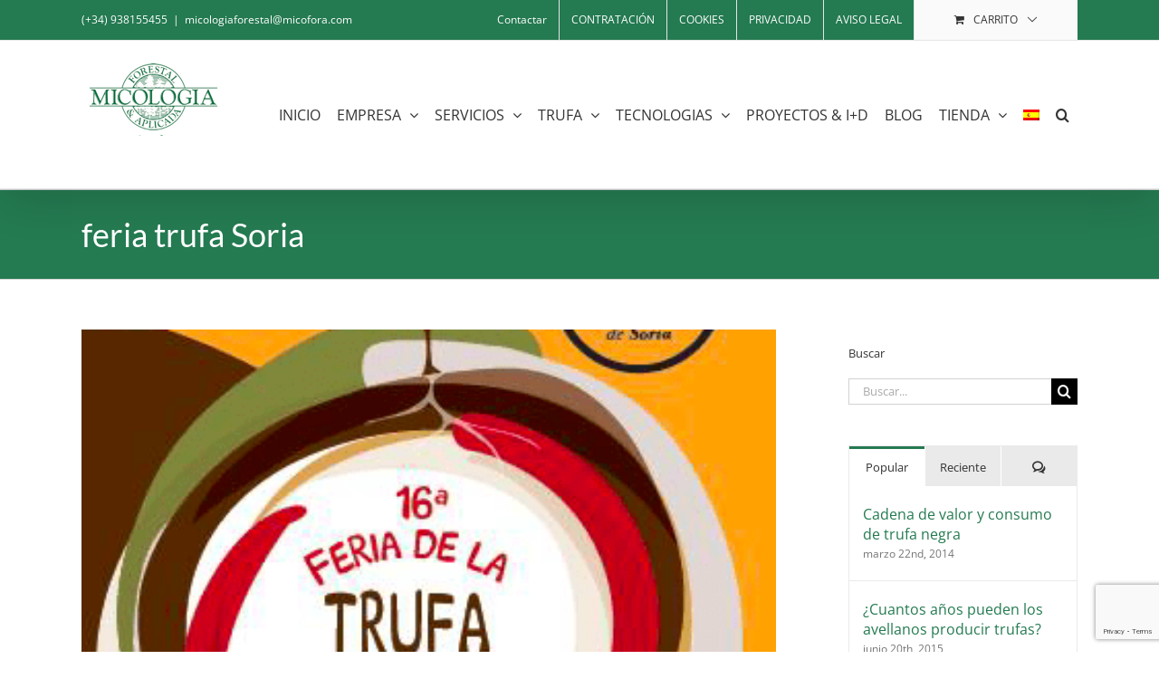

--- FILE ---
content_type: text/html; charset=UTF-8
request_url: https://micofora.com/tag/feria-trufa-soria/
body_size: 20118
content:
<!DOCTYPE html>
<html class="avada-html-layout-wide avada-html-header-position-top avada-html-is-archive" lang="es-ES" prefix="og: http://ogp.me/ns# fb: http://ogp.me/ns/fb#">
<head>
	<meta http-equiv="X-UA-Compatible" content="IE=edge" />
	<meta http-equiv="Content-Type" content="text/html; charset=utf-8"/>
	<meta name="viewport" content="width=device-width, initial-scale=1" />
	<link rel="dns-prefetch" href="//cdn.hu-manity.co" />
		<!-- Cookie Compliance -->
		<script type="text/javascript">var huOptions = {"appID":"micoforacom-0b97a9e","currentLanguage":"es","blocking":false,"globalCookie":false,"isAdmin":false,"privacyConsent":true,"forms":[]};</script>
		<script type="text/javascript" src="https://cdn.hu-manity.co/hu-banner.min.js"></script><meta name='robots' content='index, follow, max-image-preview:large, max-snippet:-1, max-video-preview:-1' />
	<style>img:is([sizes="auto" i], [sizes^="auto," i]) { contain-intrinsic-size: 3000px 1500px }</style>
	<link rel="alternate" hreflang="es-es" href="https://micofora.com/tag/feria-trufa-soria/" />
<link rel="alternate" hreflang="x-default" href="https://micofora.com/tag/feria-trufa-soria/" />

	<!-- This site is optimized with the Yoast SEO plugin v26.8 - https://yoast.com/product/yoast-seo-wordpress/ -->
	<title>feria trufa Soria archivos - Micofora</title>
	<link rel="canonical" href="https://micofora.com/tag/feria-trufa-soria/" />
	<meta property="og:locale" content="es_ES" />
	<meta property="og:type" content="article" />
	<meta property="og:title" content="feria trufa Soria archivos - Micofora" />
	<meta property="og:url" content="https://micofora.com/tag/feria-trufa-soria/" />
	<meta property="og:site_name" content="Micofora" />
	<meta name="twitter:card" content="summary_large_image" />
	<script type="application/ld+json" class="yoast-schema-graph">{"@context":"https://schema.org","@graph":[{"@type":"CollectionPage","@id":"https://micofora.com/tag/feria-trufa-soria/","url":"https://micofora.com/tag/feria-trufa-soria/","name":"feria trufa Soria archivos - Micofora","isPartOf":{"@id":"https://micofora.com/#website"},"primaryImageOfPage":{"@id":"https://micofora.com/tag/feria-trufa-soria/#primaryimage"},"image":{"@id":"https://micofora.com/tag/feria-trufa-soria/#primaryimage"},"thumbnailUrl":"https://micofora.com/wp-content/uploads/2018/02/Feria-trufa-Abejar-Soria.png","breadcrumb":{"@id":"https://micofora.com/tag/feria-trufa-soria/#breadcrumb"},"inLanguage":"es"},{"@type":"ImageObject","inLanguage":"es","@id":"https://micofora.com/tag/feria-trufa-soria/#primaryimage","url":"https://micofora.com/wp-content/uploads/2018/02/Feria-trufa-Abejar-Soria.png","contentUrl":"https://micofora.com/wp-content/uploads/2018/02/Feria-trufa-Abejar-Soria.png","width":337,"height":460,"caption":"micofora asiste a la Feria trufa Abejar"},{"@type":"BreadcrumbList","@id":"https://micofora.com/tag/feria-trufa-soria/#breadcrumb","itemListElement":[{"@type":"ListItem","position":1,"name":"Portada","item":"https://micofora.com/"},{"@type":"ListItem","position":2,"name":"feria trufa Soria"}]},{"@type":"WebSite","@id":"https://micofora.com/#website","url":"https://micofora.com/","name":"Micofora","description":"Micologia Forestal &amp; Aplicada","potentialAction":[{"@type":"SearchAction","target":{"@type":"EntryPoint","urlTemplate":"https://micofora.com/?s={search_term_string}"},"query-input":{"@type":"PropertyValueSpecification","valueRequired":true,"valueName":"search_term_string"}}],"inLanguage":"es"}]}</script>
	<!-- / Yoast SEO plugin. -->


<link rel="alternate" type="application/rss+xml" title="Micofora &raquo; Feed" href="https://micofora.com/feed/" />
<link rel="alternate" type="application/rss+xml" title="Micofora &raquo; Feed de los comentarios" href="https://micofora.com/comments/feed/" />
		
		
		
				<link rel="alternate" type="application/rss+xml" title="Micofora &raquo; Etiqueta feria trufa Soria del feed" href="https://micofora.com/tag/feria-trufa-soria/feed/" />
				
		<meta property="og:locale" content="es_ES"/>
		<meta property="og:type" content="article"/>
		<meta property="og:site_name" content="Micofora"/>
		<meta property="og:title" content="feria trufa Soria archivos - Micofora"/>
				<meta property="og:url" content="https://micofora.com/cursos-truficultura-proximas-ferias-trufa/"/>
																				<meta property="og:image" content="https://micofora.com/wp-content/uploads/2018/02/Feria-trufa-Abejar-Soria.png"/>
		<meta property="og:image:width" content="337"/>
		<meta property="og:image:height" content="460"/>
		<meta property="og:image:type" content="image/png"/>
				<script type="text/javascript">
/* <![CDATA[ */
window._wpemojiSettings = {"baseUrl":"https:\/\/s.w.org\/images\/core\/emoji\/16.0.1\/72x72\/","ext":".png","svgUrl":"https:\/\/s.w.org\/images\/core\/emoji\/16.0.1\/svg\/","svgExt":".svg","source":{"concatemoji":"https:\/\/micofora.com\/wp-includes\/js\/wp-emoji-release.min.js?ver=6.8.3"}};
/*! This file is auto-generated */
!function(s,n){var o,i,e;function c(e){try{var t={supportTests:e,timestamp:(new Date).valueOf()};sessionStorage.setItem(o,JSON.stringify(t))}catch(e){}}function p(e,t,n){e.clearRect(0,0,e.canvas.width,e.canvas.height),e.fillText(t,0,0);var t=new Uint32Array(e.getImageData(0,0,e.canvas.width,e.canvas.height).data),a=(e.clearRect(0,0,e.canvas.width,e.canvas.height),e.fillText(n,0,0),new Uint32Array(e.getImageData(0,0,e.canvas.width,e.canvas.height).data));return t.every(function(e,t){return e===a[t]})}function u(e,t){e.clearRect(0,0,e.canvas.width,e.canvas.height),e.fillText(t,0,0);for(var n=e.getImageData(16,16,1,1),a=0;a<n.data.length;a++)if(0!==n.data[a])return!1;return!0}function f(e,t,n,a){switch(t){case"flag":return n(e,"\ud83c\udff3\ufe0f\u200d\u26a7\ufe0f","\ud83c\udff3\ufe0f\u200b\u26a7\ufe0f")?!1:!n(e,"\ud83c\udde8\ud83c\uddf6","\ud83c\udde8\u200b\ud83c\uddf6")&&!n(e,"\ud83c\udff4\udb40\udc67\udb40\udc62\udb40\udc65\udb40\udc6e\udb40\udc67\udb40\udc7f","\ud83c\udff4\u200b\udb40\udc67\u200b\udb40\udc62\u200b\udb40\udc65\u200b\udb40\udc6e\u200b\udb40\udc67\u200b\udb40\udc7f");case"emoji":return!a(e,"\ud83e\udedf")}return!1}function g(e,t,n,a){var r="undefined"!=typeof WorkerGlobalScope&&self instanceof WorkerGlobalScope?new OffscreenCanvas(300,150):s.createElement("canvas"),o=r.getContext("2d",{willReadFrequently:!0}),i=(o.textBaseline="top",o.font="600 32px Arial",{});return e.forEach(function(e){i[e]=t(o,e,n,a)}),i}function t(e){var t=s.createElement("script");t.src=e,t.defer=!0,s.head.appendChild(t)}"undefined"!=typeof Promise&&(o="wpEmojiSettingsSupports",i=["flag","emoji"],n.supports={everything:!0,everythingExceptFlag:!0},e=new Promise(function(e){s.addEventListener("DOMContentLoaded",e,{once:!0})}),new Promise(function(t){var n=function(){try{var e=JSON.parse(sessionStorage.getItem(o));if("object"==typeof e&&"number"==typeof e.timestamp&&(new Date).valueOf()<e.timestamp+604800&&"object"==typeof e.supportTests)return e.supportTests}catch(e){}return null}();if(!n){if("undefined"!=typeof Worker&&"undefined"!=typeof OffscreenCanvas&&"undefined"!=typeof URL&&URL.createObjectURL&&"undefined"!=typeof Blob)try{var e="postMessage("+g.toString()+"("+[JSON.stringify(i),f.toString(),p.toString(),u.toString()].join(",")+"));",a=new Blob([e],{type:"text/javascript"}),r=new Worker(URL.createObjectURL(a),{name:"wpTestEmojiSupports"});return void(r.onmessage=function(e){c(n=e.data),r.terminate(),t(n)})}catch(e){}c(n=g(i,f,p,u))}t(n)}).then(function(e){for(var t in e)n.supports[t]=e[t],n.supports.everything=n.supports.everything&&n.supports[t],"flag"!==t&&(n.supports.everythingExceptFlag=n.supports.everythingExceptFlag&&n.supports[t]);n.supports.everythingExceptFlag=n.supports.everythingExceptFlag&&!n.supports.flag,n.DOMReady=!1,n.readyCallback=function(){n.DOMReady=!0}}).then(function(){return e}).then(function(){var e;n.supports.everything||(n.readyCallback(),(e=n.source||{}).concatemoji?t(e.concatemoji):e.wpemoji&&e.twemoji&&(t(e.twemoji),t(e.wpemoji)))}))}((window,document),window._wpemojiSettings);
/* ]]> */
</script>
<style id='wp-emoji-styles-inline-css' type='text/css'>

	img.wp-smiley, img.emoji {
		display: inline !important;
		border: none !important;
		box-shadow: none !important;
		height: 1em !important;
		width: 1em !important;
		margin: 0 0.07em !important;
		vertical-align: -0.1em !important;
		background: none !important;
		padding: 0 !important;
	}
</style>
<style id='woocommerce-inline-inline-css' type='text/css'>
.woocommerce form .form-row .required { visibility: visible; }
</style>
<link rel='stylesheet' id='wpml-legacy-dropdown-0-css' href='https://micofora.com/wp-content/plugins/sitepress-multilingual-cms/templates/language-switchers/legacy-dropdown/style.min.css?ver=1' type='text/css' media='all' />
<style id='wpml-legacy-dropdown-0-inline-css' type='text/css'>
.wpml-ls-statics-shortcode_actions{background-color:#ffffff;}.wpml-ls-statics-shortcode_actions, .wpml-ls-statics-shortcode_actions .wpml-ls-sub-menu, .wpml-ls-statics-shortcode_actions a {border-color:#cdcdcd;}.wpml-ls-statics-shortcode_actions a, .wpml-ls-statics-shortcode_actions .wpml-ls-sub-menu a, .wpml-ls-statics-shortcode_actions .wpml-ls-sub-menu a:link, .wpml-ls-statics-shortcode_actions li:not(.wpml-ls-current-language) .wpml-ls-link, .wpml-ls-statics-shortcode_actions li:not(.wpml-ls-current-language) .wpml-ls-link:link {color:#444444;background-color:#ffffff;}.wpml-ls-statics-shortcode_actions .wpml-ls-sub-menu a:hover,.wpml-ls-statics-shortcode_actions .wpml-ls-sub-menu a:focus, .wpml-ls-statics-shortcode_actions .wpml-ls-sub-menu a:link:hover, .wpml-ls-statics-shortcode_actions .wpml-ls-sub-menu a:link:focus {color:#000000;background-color:#eeeeee;}.wpml-ls-statics-shortcode_actions .wpml-ls-current-language > a {color:#444444;background-color:#ffffff;}.wpml-ls-statics-shortcode_actions .wpml-ls-current-language:hover>a, .wpml-ls-statics-shortcode_actions .wpml-ls-current-language>a:focus {color:#000000;background-color:#eeeeee;}
</style>
<link rel='stylesheet' id='wpml-menu-item-0-css' href='https://micofora.com/wp-content/plugins/sitepress-multilingual-cms/templates/language-switchers/menu-item/style.min.css?ver=1' type='text/css' media='all' />
<link rel='stylesheet' id='yith-wcwtl-style-css' href='https://micofora.com/wp-content/plugins/yith-woocommerce-waiting-list/assets/css/ywcwtl.css?ver=2.32.0' type='text/css' media='all' />
<style id='yith-wcwtl-style-inline-css' type='text/css'>

		    #yith-wcwtl-output { background-color: #f9f9f9; padding: 40px 40px 40px 40px; border-radius: 15px;}
		    #yith-wcwtl-output.success, #yith-wcwtl-output.subscribed{ background-color: #f7fae2; color: #149900 }
		    #yith-wcwtl-output .button{background:#a46497;color:#ffffff;}
			#yith-wcwtl-output .button:hover{background:#935386;color:#ffffff;}
			#yith-wcwtl-output .button.button-leave{background:#a46497;color:#ffffff;}
			#yith-wcwtl-output .button.button-leave:hover{background:#935386;color:#ffffff;}
			#yith-wcwtl-output .yith-wcwtl-error{ background-color: #f9f9f9; color: #AF2323 }
			
</style>
<link rel='stylesheet' id='avada-parent-stylesheet-css' href='https://micofora.com/wp-content/themes/Avada/style.css?ver=6.8.3' type='text/css' media='all' />
<link rel='stylesheet' id='fusion-dynamic-css-css' href='https://micofora.com/wp-content/uploads/fusion-styles/cbf5a434f4801617dd799fefd60e8d53.min.css?ver=3.14' type='text/css' media='all' />
<script type="text/javascript" src="https://micofora.com/wp-includes/js/jquery/jquery.min.js?ver=3.7.1" id="jquery-core-js"></script>
<script type="text/javascript" src="https://micofora.com/wp-includes/js/jquery/jquery-migrate.min.js?ver=3.4.1" id="jquery-migrate-js"></script>
<script type="text/javascript" src="//micofora.com/wp-content/plugins/revslider/sr6/assets/js/rbtools.min.js?ver=6.7.29" async id="tp-tools-js"></script>
<script type="text/javascript" src="//micofora.com/wp-content/plugins/revslider/sr6/assets/js/rs6.min.js?ver=6.7.34" async id="revmin-js"></script>
<script type="text/javascript" src="https://micofora.com/wp-content/plugins/woocommerce/assets/js/jquery-blockui/jquery.blockUI.min.js?ver=2.7.0-wc.10.4.3" id="wc-jquery-blockui-js" defer="defer" data-wp-strategy="defer"></script>
<script type="text/javascript" id="wc-add-to-cart-js-extra">
/* <![CDATA[ */
var wc_add_to_cart_params = {"ajax_url":"\/wp-admin\/admin-ajax.php","wc_ajax_url":"\/?wc-ajax=%%endpoint%%","i18n_view_cart":"Ver carrito","cart_url":"https:\/\/micofora.com\/cart\/","is_cart":"","cart_redirect_after_add":"no"};
/* ]]> */
</script>
<script type="text/javascript" src="https://micofora.com/wp-content/plugins/woocommerce/assets/js/frontend/add-to-cart.min.js?ver=10.4.3" id="wc-add-to-cart-js" defer="defer" data-wp-strategy="defer"></script>
<script type="text/javascript" src="https://micofora.com/wp-content/plugins/woocommerce/assets/js/js-cookie/js.cookie.min.js?ver=2.1.4-wc.10.4.3" id="wc-js-cookie-js" defer="defer" data-wp-strategy="defer"></script>
<script type="text/javascript" id="woocommerce-js-extra">
/* <![CDATA[ */
var woocommerce_params = {"ajax_url":"\/wp-admin\/admin-ajax.php","wc_ajax_url":"\/?wc-ajax=%%endpoint%%","i18n_password_show":"Mostrar contrase\u00f1a","i18n_password_hide":"Ocultar contrase\u00f1a"};
/* ]]> */
</script>
<script type="text/javascript" src="https://micofora.com/wp-content/plugins/woocommerce/assets/js/frontend/woocommerce.min.js?ver=10.4.3" id="woocommerce-js" defer="defer" data-wp-strategy="defer"></script>
<script type="text/javascript" src="https://micofora.com/wp-content/plugins/sitepress-multilingual-cms/templates/language-switchers/legacy-dropdown/script.min.js?ver=1" id="wpml-legacy-dropdown-0-js"></script>
<link rel="https://api.w.org/" href="https://micofora.com/wp-json/" /><link rel="alternate" title="JSON" type="application/json" href="https://micofora.com/wp-json/wp/v2/tags/878" /><link rel="EditURI" type="application/rsd+xml" title="RSD" href="https://micofora.com/xmlrpc.php?rsd" />
<meta name="generator" content="WordPress 6.8.3" />
<meta name="generator" content="WooCommerce 10.4.3" />
<meta name="generator" content="WPML ver:4.8.6 stt:8,1,4,2;" />
<style type="text/css" id="css-fb-visibility">@media screen and (max-width: 640px){.fusion-no-small-visibility{display:none !important;}body .sm-text-align-center{text-align:center !important;}body .sm-text-align-left{text-align:left !important;}body .sm-text-align-right{text-align:right !important;}body .sm-text-align-justify{text-align:justify !important;}body .sm-flex-align-center{justify-content:center !important;}body .sm-flex-align-flex-start{justify-content:flex-start !important;}body .sm-flex-align-flex-end{justify-content:flex-end !important;}body .sm-mx-auto{margin-left:auto !important;margin-right:auto !important;}body .sm-ml-auto{margin-left:auto !important;}body .sm-mr-auto{margin-right:auto !important;}body .fusion-absolute-position-small{position:absolute;top:auto;width:100%;}.awb-sticky.awb-sticky-small{ position: sticky; top: var(--awb-sticky-offset,0); }}@media screen and (min-width: 641px) and (max-width: 1024px){.fusion-no-medium-visibility{display:none !important;}body .md-text-align-center{text-align:center !important;}body .md-text-align-left{text-align:left !important;}body .md-text-align-right{text-align:right !important;}body .md-text-align-justify{text-align:justify !important;}body .md-flex-align-center{justify-content:center !important;}body .md-flex-align-flex-start{justify-content:flex-start !important;}body .md-flex-align-flex-end{justify-content:flex-end !important;}body .md-mx-auto{margin-left:auto !important;margin-right:auto !important;}body .md-ml-auto{margin-left:auto !important;}body .md-mr-auto{margin-right:auto !important;}body .fusion-absolute-position-medium{position:absolute;top:auto;width:100%;}.awb-sticky.awb-sticky-medium{ position: sticky; top: var(--awb-sticky-offset,0); }}@media screen and (min-width: 1025px){.fusion-no-large-visibility{display:none !important;}body .lg-text-align-center{text-align:center !important;}body .lg-text-align-left{text-align:left !important;}body .lg-text-align-right{text-align:right !important;}body .lg-text-align-justify{text-align:justify !important;}body .lg-flex-align-center{justify-content:center !important;}body .lg-flex-align-flex-start{justify-content:flex-start !important;}body .lg-flex-align-flex-end{justify-content:flex-end !important;}body .lg-mx-auto{margin-left:auto !important;margin-right:auto !important;}body .lg-ml-auto{margin-left:auto !important;}body .lg-mr-auto{margin-right:auto !important;}body .fusion-absolute-position-large{position:absolute;top:auto;width:100%;}.awb-sticky.awb-sticky-large{ position: sticky; top: var(--awb-sticky-offset,0); }}</style>	<noscript><style>.woocommerce-product-gallery{ opacity: 1 !important; }</style></noscript>
	<meta name="generator" content="Powered by Slider Revolution 6.7.34 - responsive, Mobile-Friendly Slider Plugin for WordPress with comfortable drag and drop interface." />
<link rel="icon" href="https://micofora.com/wp-content/uploads/2016/11/logomicologia-1-66x66.png" sizes="32x32" />
<link rel="icon" href="https://micofora.com/wp-content/uploads/2016/11/logomicologia-1.png" sizes="192x192" />
<link rel="apple-touch-icon" href="https://micofora.com/wp-content/uploads/2016/11/logomicologia-1.png" />
<meta name="msapplication-TileImage" content="https://micofora.com/wp-content/uploads/2016/11/logomicologia-1.png" />
<script>function setREVStartSize(e){
			//window.requestAnimationFrame(function() {
				window.RSIW = window.RSIW===undefined ? window.innerWidth : window.RSIW;
				window.RSIH = window.RSIH===undefined ? window.innerHeight : window.RSIH;
				try {
					var pw = document.getElementById(e.c).parentNode.offsetWidth,
						newh;
					pw = pw===0 || isNaN(pw) || (e.l=="fullwidth" || e.layout=="fullwidth") ? window.RSIW : pw;
					e.tabw = e.tabw===undefined ? 0 : parseInt(e.tabw);
					e.thumbw = e.thumbw===undefined ? 0 : parseInt(e.thumbw);
					e.tabh = e.tabh===undefined ? 0 : parseInt(e.tabh);
					e.thumbh = e.thumbh===undefined ? 0 : parseInt(e.thumbh);
					e.tabhide = e.tabhide===undefined ? 0 : parseInt(e.tabhide);
					e.thumbhide = e.thumbhide===undefined ? 0 : parseInt(e.thumbhide);
					e.mh = e.mh===undefined || e.mh=="" || e.mh==="auto" ? 0 : parseInt(e.mh,0);
					if(e.layout==="fullscreen" || e.l==="fullscreen")
						newh = Math.max(e.mh,window.RSIH);
					else{
						e.gw = Array.isArray(e.gw) ? e.gw : [e.gw];
						for (var i in e.rl) if (e.gw[i]===undefined || e.gw[i]===0) e.gw[i] = e.gw[i-1];
						e.gh = e.el===undefined || e.el==="" || (Array.isArray(e.el) && e.el.length==0)? e.gh : e.el;
						e.gh = Array.isArray(e.gh) ? e.gh : [e.gh];
						for (var i in e.rl) if (e.gh[i]===undefined || e.gh[i]===0) e.gh[i] = e.gh[i-1];
											
						var nl = new Array(e.rl.length),
							ix = 0,
							sl;
						e.tabw = e.tabhide>=pw ? 0 : e.tabw;
						e.thumbw = e.thumbhide>=pw ? 0 : e.thumbw;
						e.tabh = e.tabhide>=pw ? 0 : e.tabh;
						e.thumbh = e.thumbhide>=pw ? 0 : e.thumbh;
						for (var i in e.rl) nl[i] = e.rl[i]<window.RSIW ? 0 : e.rl[i];
						sl = nl[0];
						for (var i in nl) if (sl>nl[i] && nl[i]>0) { sl = nl[i]; ix=i;}
						var m = pw>(e.gw[ix]+e.tabw+e.thumbw) ? 1 : (pw-(e.tabw+e.thumbw)) / (e.gw[ix]);
						newh =  (e.gh[ix] * m) + (e.tabh + e.thumbh);
					}
					var el = document.getElementById(e.c);
					if (el!==null && el) el.style.height = newh+"px";
					el = document.getElementById(e.c+"_wrapper");
					if (el!==null && el) {
						el.style.height = newh+"px";
						el.style.display = "block";
					}
				} catch(e){
					console.log("Failure at Presize of Slider:" + e)
				}
			//});
		  };</script>
		<script type="text/javascript">
			var doc = document.documentElement;
			doc.setAttribute( 'data-useragent', navigator.userAgent );
		</script>
		
	<script>
  (function(i,s,o,g,r,a,m){i['GoogleAnalyticsObject']=r;i[r]=i[r]||function(){
  (i[r].q=i[r].q||[]).push(arguments)},i[r].l=1*new Date();a=s.createElement(o),
  m=s.getElementsByTagName(o)[0];a.async=1;a.src=g;m.parentNode.insertBefore(a,m)
  })(window,document,'script','https://www.google-analytics.com/analytics.js','ga');

  ga('create', 'UA-87769061-1', 'auto');
  ga('send', 'pageview');

</script></head>

<body class="archive tag tag-feria-trufa-soria tag-878 wp-theme-Avada wp-child-theme-Avada-Child-Theme theme-Avada cookies-not-set woocommerce-no-js has-sidebar fusion-image-hovers fusion-pagination-sizing fusion-button_type-flat fusion-button_span-no fusion-button_gradient-linear avada-image-rollover-circle-yes avada-image-rollover-yes avada-image-rollover-direction-left fusion-body ltr fusion-sticky-header no-tablet-sticky-header no-mobile-sticky-header no-mobile-slidingbar no-mobile-totop avada-has-rev-slider-styles fusion-disable-outline fusion-sub-menu-fade mobile-logo-pos-left layout-wide-mode avada-has-boxed-modal-shadow-none layout-scroll-offset-full avada-has-zero-margin-offset-top fusion-top-header menu-text-align-center fusion-woo-product-design-clean fusion-woo-shop-page-columns-4 fusion-woo-related-columns-4 fusion-woo-archive-page-columns-3 avada-has-woo-gallery-disabled woo-sale-badge-circle woo-outofstock-badge-top_bar mobile-menu-design-modern fusion-show-pagination-text fusion-header-layout-v3 avada-responsive avada-footer-fx-none avada-menu-highlight-style-background fusion-search-form-classic fusion-main-menu-search-overlay fusion-avatar-square avada-sticky-shrinkage avada-dropdown-styles avada-blog-layout-medium alternate avada-blog-archive-layout-large avada-header-shadow-yes avada-menu-icon-position-left avada-has-megamenu-shadow avada-has-mainmenu-dropdown-divider avada-has-main-nav-search-icon avada-has-breadcrumb-mobile-hidden avada-has-titlebar-bar_and_content avada-has-footer-widget-bg-image avada-has-pagination-padding avada-flyout-menu-direction-fade avada-ec-views-v1" data-awb-post-id="23883">
		<a class="skip-link screen-reader-text" href="#content">Saltar al contenido</a>

	<div id="boxed-wrapper">
		
		<div id="wrapper" class="fusion-wrapper">
			<div id="home" style="position:relative;top:-1px;"></div>
							
					
			<header class="fusion-header-wrapper fusion-header-shadow">
				<div class="fusion-header-v3 fusion-logo-alignment fusion-logo-left fusion-sticky-menu- fusion-sticky-logo- fusion-mobile-logo-  fusion-mobile-menu-design-modern">
					
<div class="fusion-secondary-header">
	<div class="fusion-row">
					<div class="fusion-alignleft">
				<div class="fusion-contact-info"><span class="fusion-contact-info-phone-number">(+34) 938155455</span><span class="fusion-header-separator">|</span><span class="fusion-contact-info-email-address"><a href="mailto:m&#105;c&#111;l&#111;g&#105;&#97;&#102;&#111;&#114;&#101;&#115;t&#97;l&#64;&#109;i&#99;o&#102;&#111;ra&#46;&#99;o&#109;">m&#105;c&#111;l&#111;g&#105;&#97;&#102;&#111;&#114;&#101;&#115;t&#97;l&#64;&#109;i&#99;o&#102;&#111;ra&#46;&#99;o&#109;</a></span></div>			</div>
							<div class="fusion-alignright">
				<nav class="fusion-secondary-menu" role="navigation" aria-label="Menú secundario"><ul id="menu-top-secondary-menu" class="menu"><li  id="menu-item-18464"  class="menu-item menu-item-type-post_type menu-item-object-page menu-item-18464"  data-item-id="18464"><a  href="https://micofora.com/contactar/" class="fusion-background-highlight"><span class="menu-text">Contactar</span></a></li><li  id="menu-item-27917"  class="menu-item menu-item-type-post_type menu-item-object-page menu-item-27917"  data-item-id="27917"><a  href="https://micofora.com/condiciones-de-contratacion/" class="fusion-background-highlight"><span class="menu-text">CONTRATACIÓN</span></a></li><li  id="menu-item-27918"  class="menu-item menu-item-type-post_type menu-item-object-page menu-item-27918"  data-item-id="27918"><a  href="https://micofora.com/politica-de-cookies/" class="fusion-background-highlight"><span class="menu-text">COOKIES</span></a></li><li  id="menu-item-27919"  class="menu-item menu-item-type-post_type menu-item-object-page menu-item-27919"  data-item-id="27919"><a  href="https://micofora.com/politica-de-privacidad/" class="fusion-background-highlight"><span class="menu-text">PRIVACIDAD</span></a></li><li  id="menu-item-27920"  class="menu-item menu-item-type-post_type menu-item-object-page menu-item-27920"  data-item-id="27920"><a  href="https://micofora.com/aviso-legal/" class="fusion-background-highlight"><span class="menu-text">AVISO LEGAL</span></a></li><li class="fusion-custom-menu-item fusion-menu-cart fusion-secondary-menu-cart"><a class="fusion-secondary-menu-icon" href="https://micofora.com/cart/"><span class="menu-text" aria-label="Ver carrito">Carrito</span></a></li></ul></nav><nav class="fusion-mobile-nav-holder fusion-mobile-menu-text-align-left" aria-label="Menú movil secundario"></nav>			</div>
			</div>
</div>
<div class="fusion-header-sticky-height"></div>
<div class="fusion-header">
	<div class="fusion-row">
					<div class="fusion-logo" data-margin-top="15px" data-margin-bottom="15px" data-margin-left="0px" data-margin-right="0px">
			<a class="fusion-logo-link"  href="https://micofora.com/" >

						<!-- standard logo -->
			<img src="https://micofora.com/wp-content/uploads/2016/11/logo-micologia.png" srcset="https://micofora.com/wp-content/uploads/2016/11/logo-micologia.png 1x, https://micofora.com/wp-content/uploads/2016/10/logo-micologia.png 2x" width="162" height="90" style="max-height:90px;height:auto;" alt="Micofora Logo" data-retina_logo_url="https://micofora.com/wp-content/uploads/2016/10/logo-micologia.png" class="fusion-standard-logo" />

			
					</a>
		</div>		<nav class="fusion-main-menu" aria-label="Menú principal"><div class="fusion-overlay-search">		<form role="search" class="searchform fusion-search-form  fusion-search-form-classic" method="get" action="https://micofora.com/">
			<div class="fusion-search-form-content">

				
				<div class="fusion-search-field search-field">
					<label><span class="screen-reader-text">Buscar:</span>
													<input type="search" value="" name="s" class="s" placeholder="Buscar..." required aria-required="true" aria-label="Buscar..."/>
											</label>
				</div>
				<div class="fusion-search-button search-button">
					<input type="submit" class="fusion-search-submit searchsubmit" aria-label="Buscar" value="&#xf002;" />
									</div>

				
			</div>


			
		</form>
		<div class="fusion-search-spacer"></div><a href="#" role="button" aria-label="Close Search" class="fusion-close-search"></a></div><ul id="menu-principal-micofora" class="fusion-menu"><li  id="menu-item-18820"  class="menu-item menu-item-type-post_type menu-item-object-page menu-item-home menu-item-18820"  data-item-id="18820"><a  href="https://micofora.com/" class="fusion-background-highlight"><span class="menu-text">INICIO</span></a></li><li  id="menu-item-18142"  class="menu-item menu-item-type-custom menu-item-object-custom menu-item-has-children menu-item-18142 fusion-dropdown-menu"  data-item-id="18142"><a  href="#" class="fusion-background-highlight"><span class="menu-text">EMPRESA</span> <span class="fusion-caret"><i class="fusion-dropdown-indicator" aria-hidden="true"></i></span></a><ul class="sub-menu"><li  id="menu-item-18183"  class="menu-item menu-item-type-post_type menu-item-object-page menu-item-18183 fusion-dropdown-submenu" ><a  href="https://micofora.com/acerca-de-nosotros/" class="fusion-background-highlight"><span>Acerca de nosotros</span></a></li><li  id="menu-item-18657"  class="menu-item menu-item-type-custom menu-item-object-custom menu-item-has-children menu-item-18657 fusion-dropdown-submenu" ><a  href="#" class="fusion-background-highlight"><span>Divulgación</span></a><ul class="sub-menu"><li  id="menu-item-18658"  class="menu-item menu-item-type-post_type menu-item-object-page menu-item-18658" ><a  href="https://micofora.com/videos-de-trufas-truficultura-buscando-trufas-analisis-trufas-setas-inoculacion-siembra-cultivo-de-trufas/" class="fusion-background-highlight"><span>Video gallery</span></a></li><li  id="menu-item-18706"  class="menu-item menu-item-type-post_type menu-item-object-page menu-item-18706" ><a  href="https://micofora.com/divulgacion/articulos-informacion-cultivo-de-hongos-silvestres-y-truficultura/" class="fusion-background-highlight"><span>Artículos</span></a></li></ul></li></ul></li><li  id="menu-item-18143"  class="menu-item menu-item-type-custom menu-item-object-custom menu-item-has-children menu-item-18143 fusion-dropdown-menu"  data-item-id="18143"><a  href="#" class="fusion-background-highlight"><span class="menu-text">SERVICIOS</span> <span class="fusion-caret"><i class="fusion-dropdown-indicator" aria-hidden="true"></i></span></a><ul class="sub-menu"><li  id="menu-item-18158"  class="menu-item menu-item-type-post_type menu-item-object-page menu-item-18158 fusion-dropdown-submenu" ><a  href="https://micofora.com/visitas-tecnicas-en-tu-plantacion-trufera-para-auditar-y-mejorar-el-manejo-y-la-produccion-de-trufas/" class="fusion-background-highlight"><span>Consultoria y Visitas Técnicas a Plantaciones de Trufa</span></a></li><li  id="menu-item-18801"  class="menu-item menu-item-type-post_type menu-item-object-page menu-item-18801 fusion-dropdown-submenu" ><a  href="https://micofora.com/analisis-adn-micorrizas-para-truficultura/" class="fusion-background-highlight"><span>Análisis ADN &#038; Micorrizas para truficultura</span></a></li><li  id="menu-item-18800"  class="menu-item menu-item-type-post_type menu-item-object-page menu-item-18800 fusion-dropdown-submenu" ><a  href="https://micofora.com/analisis-de-suelo-para-cultivo-de-trufas/" class="fusion-background-highlight"><span>Análisis de suelo para Cultivo de Trufas</span></a></li><li  id="menu-item-18155"  class="menu-item menu-item-type-post_type menu-item-object-page menu-item-18155 fusion-dropdown-submenu" ><a  href="https://micofora.com/micoconsulting-y-consultoria-en-granjas-de-setas/" class="fusion-background-highlight"><span>MicoConsulting – Consultoria técnica en cultivo de setas</span></a></li><li  id="menu-item-18154"  class="menu-item menu-item-type-post_type menu-item-object-page menu-item-18154 fusion-dropdown-submenu" ><a  href="https://micofora.com/formacion-en-truficultura-y-cursos-cultivo-de-trufas/" class="fusion-background-highlight"><span>Formación en truficultura – Cursos cultivo de trufas</span></a></li><li  id="menu-item-18734"  class="menu-item menu-item-type-post_type menu-item-object-page menu-item-18734 fusion-dropdown-submenu" ><a  href="https://micofora.com/mapas-de-produccion-de-trufas/" class="fusion-background-highlight"><span>Mapas de producción de trufas de tu plantación</span></a></li></ul></li><li  id="menu-item-18172"  class="menu-item menu-item-type-custom menu-item-object-custom menu-item-has-children menu-item-18172 fusion-dropdown-menu"  data-item-id="18172"><a  href="#" class="fusion-background-highlight"><span class="menu-text">TRUFA</span> <span class="fusion-caret"><i class="fusion-dropdown-indicator" aria-hidden="true"></i></span></a><ul class="sub-menu"><li  id="menu-item-18171"  class="menu-item menu-item-type-post_type menu-item-object-page menu-item-18171 fusion-dropdown-submenu" ><a  href="https://micofora.com/cultivo-de-tuber-melanosporum/" class="fusion-background-highlight"><span>Cultivo de trufa negra – Tuber melanosporum</span></a></li><li  id="menu-item-26502"  class="menu-item menu-item-type-post_type menu-item-object-page menu-item-26502 fusion-dropdown-submenu" ><a  href="https://micofora.com/cultivo-de-trufa-blanca-tuber-magnatum/" class="fusion-background-highlight"><span>Cultivo de trufa blanca – Tuber magnatum</span></a></li><li  id="menu-item-18011"  class="menu-item menu-item-type-post_type menu-item-object-page menu-item-18011 fusion-dropdown-submenu" ><a  href="https://micofora.com/cultivo-de-tuber-borchii/" class="fusion-background-highlight"><span>Cultivo de Tuber Borchii</span></a></li><li  id="menu-item-18170"  class="menu-item menu-item-type-post_type menu-item-object-page menu-item-18170 fusion-dropdown-submenu" ><a  href="https://micofora.com/cultivo-de-tuber-aestivum/" class="fusion-background-highlight"><span>Cultivo de Trufa de Verano (Tuber aestivum y uncinatum)</span></a></li><li  id="menu-item-18169"  class="menu-item menu-item-type-post_type menu-item-object-page menu-item-18169 fusion-dropdown-submenu" ><a  href="https://micofora.com/libros-de-truficultura/" class="fusion-background-highlight"><span>Libros de truficultura</span></a></li><li  id="menu-item-18472"  class="menu-item menu-item-type-custom menu-item-object-custom menu-item-18472 fusion-dropdown-submenu" ><a  href="https://micofora.com/productos-para-truficultura/" class="fusion-background-highlight"><span>Productos para truficultura</span></a></li></ul></li><li  id="menu-item-18177"  class="menu-item menu-item-type-custom menu-item-object-custom menu-item-has-children menu-item-18177 fusion-dropdown-menu"  data-item-id="18177"><a  href="#" class="fusion-background-highlight"><span class="menu-text">TECNOLOGIAS</span> <span class="fusion-caret"><i class="fusion-dropdown-indicator" aria-hidden="true"></i></span></a><ul class="sub-menu"><li  id="menu-item-18015"  class="menu-item menu-item-type-post_type menu-item-object-page menu-item-18015 fusion-dropdown-submenu" ><a  href="https://micofora.com/tecnologias/mycoforest-technology/" class="fusion-background-highlight"><span>Mycoforest Technology</span></a></li><li  id="menu-item-18014"  class="menu-item menu-item-type-post_type menu-item-object-page menu-item-18014 fusion-dropdown-submenu" ><a  href="https://micofora.com/produccion-planta-micorrizada/" class="fusion-background-highlight"><span>Planta Micorrizada</span></a></li></ul></li><li  id="menu-item-18180"  class="menu-item menu-item-type-post_type menu-item-object-page menu-item-18180"  data-item-id="18180"><a  href="https://micofora.com/proyectos-id/" class="fusion-background-highlight"><span class="menu-text">PROYECTOS &#038; I+D</span></a></li><li  id="menu-item-21612"  class="menu-item menu-item-type-post_type menu-item-object-page menu-item-21612"  data-item-id="21612"><a  href="https://micofora.com/blog/" class="fusion-background-highlight"><span class="menu-text">BLOG</span></a></li><li  id="menu-item-18023"  class="menu-item menu-item-type-post_type menu-item-object-page menu-item-has-children menu-item-18023 fusion-dropdown-menu"  data-item-id="18023"><a  href="https://micofora.com/tienda/" class="fusion-background-highlight"><span class="menu-text">TIENDA</span> <span class="fusion-caret"><i class="fusion-dropdown-indicator" aria-hidden="true"></i></span></a><ul class="sub-menu"><li  id="menu-item-19696"  class="menu-item menu-item-type-post_type menu-item-object-page menu-item-19696 fusion-dropdown-submenu" ><a  href="https://micofora.com/micorrizas-y-bioestimulantes/" class="fusion-background-highlight"><span>Micorrizas y Bioestimulantes</span></a></li><li  id="menu-item-19870"  class="menu-item menu-item-type-post_type menu-item-object-page menu-item-19870 fusion-dropdown-submenu" ><a  href="https://micofora.com/productos-para-truficultura/" class="fusion-background-highlight"><span>Productos para truficultura</span></a></li><li  id="menu-item-19859"  class="menu-item menu-item-type-post_type menu-item-object-page menu-item-19859 fusion-dropdown-submenu" ><a  href="https://micofora.com/cultivo-de-setas-2/" class="fusion-background-highlight"><span>Cultivo de setas</span></a></li><li  id="menu-item-21855"  class="menu-item menu-item-type-post_type menu-item-object-page menu-item-21855 fusion-dropdown-submenu" ><a  href="https://micofora.com/libros/" class="fusion-background-highlight"><span>Libros</span></a></li><li  id="menu-item-18697"  class="menu-item menu-item-type-post_type menu-item-object-page menu-item-18697 fusion-dropdown-submenu" ><a  href="https://micofora.com/preguntas-frecuentes/" class="fusion-background-highlight"><span>FAQs</span></a></li></ul></li><li  id="menu-item-wpml-ls-75-es"  class="menu-item-language menu-item-language-current menu-item wpml-ls-slot-75 wpml-ls-item wpml-ls-item-es wpml-ls-current-language wpml-ls-menu-item wpml-ls-first-item wpml-ls-last-item menu-item-type-wpml_ls_menu_item menu-item-object-wpml_ls_menu_item menu-item-wpml-ls-75-es"  data-classes="menu-item-language" data-item-id="wpml-ls-75-es"><a  href="https://micofora.com/tag/feria-trufa-soria/" class="fusion-background-highlight wpml-ls-link" role="menuitem"><span class="menu-text"><img
            class="wpml-ls-flag"
            src="https://micofora.com/wp-content/plugins/sitepress-multilingual-cms/res/flags/es.png"
            alt="Español"
            
            
    /></span></a></li><li class="fusion-custom-menu-item fusion-main-menu-search fusion-search-overlay"><a class="fusion-main-menu-icon" href="#" aria-label="Buscar" data-title="Buscar" title="Buscar" role="button" aria-expanded="false"></a></li></ul></nav>	<div class="fusion-mobile-menu-icons">
							<a href="#" class="fusion-icon awb-icon-bars" aria-label="Alternar menú móvil" aria-expanded="false"></a>
		
		
		
			</div>

<nav class="fusion-mobile-nav-holder fusion-mobile-menu-text-align-left" aria-label="Main Menu Mobile"></nav>

					</div>
</div>
				</div>
				<div class="fusion-clearfix"></div>
			</header>
								
							<div id="sliders-container" class="fusion-slider-visibility">
					</div>
				
					
							
			<section class="avada-page-titlebar-wrapper" aria-label="Barra de título de la página">
	<div class="fusion-page-title-bar fusion-page-title-bar-breadcrumbs fusion-page-title-bar-left">
		<div class="fusion-page-title-row">
			<div class="fusion-page-title-wrapper">
				<div class="fusion-page-title-captions">

																							<h1 class="entry-title">feria trufa Soria</h1>

											
					
				</div>

													
			</div>
		</div>
	</div>
</section>

						<main id="main" class="clearfix ">
				<div class="fusion-row" style="">
<section id="content" class="" style="float: left;">
	
	<div id="posts-container" class="fusion-blog-archive fusion-blog-layout-large-wrapper fusion-clearfix">
	<div class="fusion-posts-container fusion-blog-layout-large fusion-blog-pagination fusion-blog-rollover " data-pages="1">
		
		
													<article id="post-23883" class="fusion-post-large  post fusion-clearfix post-23883 type-post status-publish format-standard has-post-thumbnail hentry category-cursos-truficultura category-feria-de-trufa tag-aprende-a-cultivar-trufas tag-curso-cultivo-de-trufas tag-curso-truficultura-teruel-mora tag-feria-de-trufa-abejar tag-feria-trufa-soria">
				
				
				
									
		<div class="fusion-flexslider flexslider fusion-flexslider-loading fusion-post-slideshow">
		<ul class="slides">
																		<li><div  class="fusion-image-wrapper fusion-image-size-fixed" aria-haspopup="true">
				<img width="337" height="272" src="https://micofora.com/wp-content/uploads/2018/02/Feria-trufa-Abejar-Soria-337x272.png" class="attachment-blog-large size-blog-large wp-post-image" alt="micofora asiste a la Feria trufa Abejar" decoding="async" fetchpriority="high" srcset="https://micofora.com/wp-content/uploads/2018/02/Feria-trufa-Abejar-Soria-177x142.png 177w, https://micofora.com/wp-content/uploads/2018/02/Feria-trufa-Abejar-Soria-337x272.png 337w" sizes="(max-width: 337px) 100vw, 337px" /><div class="fusion-rollover">
	<div class="fusion-rollover-content">

														<a class="fusion-rollover-link" href="https://micofora.com/cursos-truficultura-proximas-ferias-trufa/">Cursos de truficultura y próximas Ferias de Trufa</a>
			
														
								
													<div class="fusion-rollover-sep"></div>
				
																		<a class="fusion-rollover-gallery" href="https://micofora.com/wp-content/uploads/2018/02/Feria-trufa-Abejar-Soria.png" data-options="" data-id="23883" data-rel="iLightbox[gallery]" data-title="Feria trufa Abejar Soria" data-caption="">
						Galería					</a>
														
		
												<h4 class="fusion-rollover-title">
					<a class="fusion-rollover-title-link" href="https://micofora.com/cursos-truficultura-proximas-ferias-trufa/">
						Cursos de truficultura y próximas Ferias de Trufa					</a>
				</h4>
			
										<div class="fusion-rollover-categories"><a href="https://micofora.com/category/cursos-truficultura/" rel="tag">Cursos truficultura</a>, <a href="https://micofora.com/category/feria-de-trufa/" rel="tag">feria de trufa</a></div>					
		
						<a class="fusion-link-wrapper" href="https://micofora.com/cursos-truficultura-proximas-ferias-trufa/" aria-label="Cursos de truficultura y próximas Ferias de Trufa"></a>
	</div>
</div>
</div>
</li>
																																																																														</ul>
	</div>
				
				
				
				<div class="fusion-post-content post-content">
					<h2 class="entry-title fusion-post-title"><a href="https://micofora.com/cursos-truficultura-proximas-ferias-trufa/">Cursos de truficultura y próximas Ferias de Trufa</a></h2>
										
					<div class="fusion-post-content-container">
						<p>La próxima semana, del 5 al 8 de febrero en Mora de Rubielos, Teruel, tendrá lugar una nueva edición del IV Curso de Truficultura Práctica, de 4 días completos, organizado por la Universidad de Verano de Teruel. En el que nuestra investigadora Herminia de la Varga y yo mismo participaremos en las ponencias del último  [...]</p>					</div>
				</div>

				
																			<div class="fusion-meta-info">
																						<div class="fusion-alignleft"><span class="vcard rich-snippet-hidden"><span class="fn"><a href="https://micofora.com/author/marcos/" title="Entradas de Marcos Morcillo" rel="author">Marcos Morcillo</a></span></span><span class="updated rich-snippet-hidden">2018-02-02T10:30:15+00:00</span><span>febrero 2nd, 2018</span><span class="fusion-inline-sep">|</span><span class="meta-tags">Etiquetas: <a href="https://micofora.com/tag/aprende-a-cultivar-trufas/" rel="tag">aprende a cultivar trufas</a>, <a href="https://micofora.com/tag/curso-cultivo-de-trufas/" rel="tag">curso cultivo de trufas</a>, <a href="https://micofora.com/tag/curso-truficultura-teruel-mora/" rel="tag">curso truficultura Teruel Mora</a>, <a href="https://micofora.com/tag/feria-de-trufa-abejar/" rel="tag">feria de trufa Abejar</a>, <a href="https://micofora.com/tag/feria-trufa-soria/" rel="tag">feria trufa Soria</a></span><span class="fusion-inline-sep">|</span><span class="fusion-comments"><a href="https://micofora.com/cursos-truficultura-proximas-ferias-trufa/#respond">Sin comentarios</a></span></div>							
																														<div class="fusion-alignright">
									<a href="https://micofora.com/cursos-truficultura-proximas-ferias-trufa/" class="fusion-read-more" aria-label="More on Cursos de truficultura y próximas Ferias de Trufa">
										Más información									</a>
								</div>
													</div>
									
				
							</article>

			
		
		
	</div>

			</div>
</section>
<aside id="sidebar" class="sidebar fusion-widget-area fusion-content-widget-area fusion-sidebar-right fusion-blogsidebar" style="float: right;" data="">
											
					<section id="search-2" class="widget widget_search"><div class="heading"><h4 class="widget-title">Buscar</h4></div>		<form role="search" class="searchform fusion-search-form  fusion-search-form-classic" method="get" action="https://micofora.com/">
			<div class="fusion-search-form-content">

				
				<div class="fusion-search-field search-field">
					<label><span class="screen-reader-text">Buscar:</span>
													<input type="search" value="" name="s" class="s" placeholder="Buscar..." required aria-required="true" aria-label="Buscar..."/>
											</label>
				</div>
				<div class="fusion-search-button search-button">
					<input type="submit" class="fusion-search-submit searchsubmit" aria-label="Buscar" value="&#xf002;" />
									</div>

				
			</div>


			
		</form>
		</section><section id="pyre_tabs-widget-4" class="widget fusion-tabs-widget">		<div class="fusion-tabs-widget-wrapper fusion-tabs-widget-3 fusion-tabs-classic fusion-tabs-image-default tab-holder">
			<nav class="fusion-tabs-nav">
				<ul class="tabset tabs">

											<li class="active"><a href="#" data-link="fusion-tab-popular">Popular</a></li>
					
											<li><a href="#" data-link="fusion-tab-recent">Reciente</a></li>
					
											<li><a href="#" data-link="fusion-tab-comments"><span class="awb-icon-bubbles"></span><span class="screen-reader-text">Comentarios</span></a></li>
					
				</ul>
			</nav>

			<div class="fusion-tabs-widget-content tab-box tabs-container">

				
					<div class="fusion-tab-popular fusion-tab-content tab tab_content" data-name="fusion-tab-popular">
						
						<ul class="fusion-tabs-widget-items news-list">
																																	<li>
										
										<div class="post-holder">
											<a href="https://micofora.com/cadena-de-valor-y-consumo-de-trufa-negra/">Cadena de valor y consumo de trufa negra</a>
											<div class="fusion-meta">
												marzo 22nd, 2014											</div>
										</div>
									</li>
																										<li>
										
										<div class="post-holder">
											<a href="https://micofora.com/cuantos-anos-pueden-los-avellanos-producir-trufas/">¿Cuantos años pueden los avellanos producir trufas?</a>
											<div class="fusion-meta">
												junio 20th, 2015											</div>
										</div>
									</li>
																										<li>
										
										<div class="post-holder">
											<a href="https://micofora.com/cultivo-de-trufas-en-mexico/">Cultivo de trufas en México</a>
											<div class="fusion-meta">
												septiembre 16th, 2013											</div>
										</div>
									</li>
								
																					</ul>
					</div>

				
				
					<div class="fusion-tab-recent fusion-tab-content tab tab_content" data-name="fusion-tab-recent" style="display: none;">

						
						<ul class="fusion-tabs-widget-items news-list">
																																	<li>
																					<div class="image">
												<a href="https://micofora.com/truf-up-bioestimulantes-y-sustratos-para-trufa-con-certificacion-eco-2/" aria-label="Truf-Up bioestimulantes y sustratos para trufa con certificación ECO"><img width="66" height="66" src="https://micofora.com/wp-content/uploads/2021/12/TrufUp-ya-es-ECO-66x66.png" class="attachment-recent-works-thumbnail size-recent-works-thumbnail wp-post-image" alt="sustrato para nidos trufa ecológico" decoding="async" srcset="https://micofora.com/wp-content/uploads/2021/12/TrufUp-ya-es-ECO-66x66.png 66w, https://micofora.com/wp-content/uploads/2021/12/TrufUp-ya-es-ECO-100x100.png 100w, https://micofora.com/wp-content/uploads/2021/12/TrufUp-ya-es-ECO-150x150.png 150w, https://micofora.com/wp-content/uploads/2021/12/TrufUp-ya-es-ECO-200x200.png 200w" sizes="(max-width: 66px) 100vw, 66px" /></a>
											</div>
																				<div class="post-holder">
											<a href="https://micofora.com/truf-up-bioestimulantes-y-sustratos-para-trufa-con-certificacion-eco-2/">Truf-Up bioestimulantes y sustratos para trufa con certificación ECO</a>
											<div class="fusion-meta">
												diciembre 29th, 2025											</div>
										</div>
									</li>
																										<li>
																					<div class="image">
												<a href="https://micofora.com/charlas-y-cursos-de-trufa-que-impartimos-este-invierno-2025-26-en-espana/" aria-label="charlas y cursos de trufa que impartimos este invierno 2025-26 en España"><img width="66" height="66" src="https://micofora.com/wp-content/uploads/2025/11/veratruf-2026-66x66.jpg" class="attachment-recent-works-thumbnail size-recent-works-thumbnail wp-post-image" alt="veratruf micofora" decoding="async" srcset="https://micofora.com/wp-content/uploads/2025/11/veratruf-2026-66x66.jpg 66w, https://micofora.com/wp-content/uploads/2025/11/veratruf-2026-100x100.jpg 100w, https://micofora.com/wp-content/uploads/2025/11/veratruf-2026-150x150.jpg 150w, https://micofora.com/wp-content/uploads/2025/11/veratruf-2026-200x200.jpg 200w" sizes="(max-width: 66px) 100vw, 66px" /></a>
											</div>
																				<div class="post-holder">
											<a href="https://micofora.com/charlas-y-cursos-de-trufa-que-impartimos-este-invierno-2025-26-en-espana/">charlas y cursos de trufa que impartimos este invierno 2025-26 en España</a>
											<div class="fusion-meta">
												noviembre 28th, 2025											</div>
										</div>
									</li>
																										<li>
																					<div class="image">
												<a href="https://micofora.com/crea-mapas-de-produccion-de-trufas-de-tu-plantacion-trufera/" aria-label="Crea mapas de producción de trufas de tu plantación trufera"><img width="66" height="66" src="https://micofora.com/wp-content/uploads/2025/11/compara-cosechas-anos-mapa-produccion-de-trufa-66x66.jpeg" class="attachment-recent-works-thumbnail size-recent-works-thumbnail wp-post-image" alt="mapas de cosecha de trufas micofora" decoding="async" srcset="https://micofora.com/wp-content/uploads/2025/11/compara-cosechas-anos-mapa-produccion-de-trufa-66x66.jpeg 66w, https://micofora.com/wp-content/uploads/2025/11/compara-cosechas-anos-mapa-produccion-de-trufa-100x100.jpeg 100w, https://micofora.com/wp-content/uploads/2025/11/compara-cosechas-anos-mapa-produccion-de-trufa-150x150.jpeg 150w, https://micofora.com/wp-content/uploads/2025/11/compara-cosechas-anos-mapa-produccion-de-trufa-200x200.jpeg 200w" sizes="(max-width: 66px) 100vw, 66px" /></a>
											</div>
																				<div class="post-holder">
											<a href="https://micofora.com/crea-mapas-de-produccion-de-trufas-de-tu-plantacion-trufera/">Crea mapas de producción de trufas de tu plantación trufera</a>
											<div class="fusion-meta">
												noviembre 17th, 2025											</div>
										</div>
									</li>
																													</ul>
					</div>
				
				
					<div class="fusion-tab-comments tab fusion-tab-content tab_content" data-name="fusion-tab-comments" style="display: none;">
						<ul class="fusion-tabs-widget-items news-list">
							
																								<li>
										<div class="image">
											<a><img alt='' src='https://secure.gravatar.com/avatar/574340e1453abeaa08c18390f425cb941d25469f01356aabb6e8ae6a53bb0db9?s=52&#038;r=g' srcset='https://secure.gravatar.com/avatar/574340e1453abeaa08c18390f425cb941d25469f01356aabb6e8ae6a53bb0db9?s=104&#038;r=g 2x' class='avatar avatar-52 photo' height='52' width='52' decoding='async'/></a>
										</div>
										<div class="post-holder">
																						<p>Marcos Morcillo dice:</p>
											<div class="fusion-meta">
																								<a class="comment-text-side" href="https://micofora.com/como-producir-inoculo-o-semilla-de-trufa/#comment-111080" title="Marcos Morcillo en ¿Cómo producimos nuestro inóculo de trufas en micofora?">Hola Raúl, no producimos inóculo con trufa de pecán por el momento.&hellip;</a>
											</div>
										</div>
									</li>
																	<li>
										<div class="image">
											<a><img alt='' src='https://secure.gravatar.com/avatar/f393edf3756c4278de3f0b16f75a78609cbf8704de8c6a3341acad45dd42a1e2?s=52&#038;r=g' srcset='https://secure.gravatar.com/avatar/f393edf3756c4278de3f0b16f75a78609cbf8704de8c6a3341acad45dd42a1e2?s=104&#038;r=g 2x' class='avatar avatar-52 photo' height='52' width='52' decoding='async'/></a>
										</div>
										<div class="post-holder">
																						<p>Raul Alfredo Vallejos dice:</p>
											<div class="fusion-meta">
																								<a class="comment-text-side" href="https://micofora.com/como-producir-inoculo-o-semilla-de-trufa/#comment-111079" title="Raul Alfredo Vallejos en ¿Cómo producimos nuestro inóculo de trufas en micofora?">Necesito saber si cuentan con inóculo de trufas de pecan</a>
											</div>
										</div>
									</li>
																	<li>
										<div class="image">
											<a><img alt='' src='https://secure.gravatar.com/avatar/574340e1453abeaa08c18390f425cb941d25469f01356aabb6e8ae6a53bb0db9?s=52&#038;r=g' srcset='https://secure.gravatar.com/avatar/574340e1453abeaa08c18390f425cb941d25469f01356aabb6e8ae6a53bb0db9?s=104&#038;r=g 2x' class='avatar avatar-52 photo' height='52' width='52' decoding='async'/></a>
										</div>
										<div class="post-holder">
																						<p>Marcos Morcillo dice:</p>
											<div class="fusion-meta">
																								<a class="comment-text-side" href="https://micofora.com/micorrizacion-de-terfezias/#comment-110754" title="Marcos Morcillo en Micorrizacion de Terfezias">disculpe el retraso en la respuesta. No producimos Helianthemum con Terfezia, tan&hellip;</a>
											</div>
										</div>
									</li>
																					</ul>
					</div>

							</div>
		</div>
		</section><section id="archives-2" class="widget widget_archive"><div class="heading"><h4 class="widget-title">Archivo</h4></div>		<label class="screen-reader-text" for="archives-dropdown-2">Archivo</label>
		<select id="archives-dropdown-2" name="archive-dropdown">
			
			<option value="">Elegir el mes</option>
				<option value='https://micofora.com/2025/12/'> diciembre 2025 &nbsp;(1)</option>
	<option value='https://micofora.com/2025/11/'> noviembre 2025 &nbsp;(2)</option>
	<option value='https://micofora.com/2025/07/'> julio 2025 &nbsp;(1)</option>
	<option value='https://micofora.com/2025/04/'> abril 2025 &nbsp;(1)</option>
	<option value='https://micofora.com/2024/10/'> octubre 2024 &nbsp;(2)</option>
	<option value='https://micofora.com/2024/09/'> septiembre 2024 &nbsp;(1)</option>
	<option value='https://micofora.com/2024/08/'> agosto 2024 &nbsp;(2)</option>
	<option value='https://micofora.com/2024/06/'> junio 2024 &nbsp;(1)</option>
	<option value='https://micofora.com/2023/12/'> diciembre 2023 &nbsp;(1)</option>
	<option value='https://micofora.com/2023/06/'> junio 2023 &nbsp;(1)</option>
	<option value='https://micofora.com/2023/04/'> abril 2023 &nbsp;(1)</option>
	<option value='https://micofora.com/2023/02/'> febrero 2023 &nbsp;(1)</option>
	<option value='https://micofora.com/2022/07/'> julio 2022 &nbsp;(1)</option>
	<option value='https://micofora.com/2021/12/'> diciembre 2021 &nbsp;(2)</option>
	<option value='https://micofora.com/2021/07/'> julio 2021 &nbsp;(1)</option>
	<option value='https://micofora.com/2021/02/'> febrero 2021 &nbsp;(2)</option>
	<option value='https://micofora.com/2020/11/'> noviembre 2020 &nbsp;(2)</option>
	<option value='https://micofora.com/2019/07/'> julio 2019 &nbsp;(1)</option>
	<option value='https://micofora.com/2019/03/'> marzo 2019 &nbsp;(1)</option>
	<option value='https://micofora.com/2019/02/'> febrero 2019 &nbsp;(1)</option>
	<option value='https://micofora.com/2019/01/'> enero 2019 &nbsp;(1)</option>
	<option value='https://micofora.com/2018/10/'> octubre 2018 &nbsp;(1)</option>
	<option value='https://micofora.com/2018/08/'> agosto 2018 &nbsp;(1)</option>
	<option value='https://micofora.com/2018/07/'> julio 2018 &nbsp;(1)</option>
	<option value='https://micofora.com/2018/04/'> abril 2018 &nbsp;(1)</option>
	<option value='https://micofora.com/2018/02/'> febrero 2018 &nbsp;(3)</option>
	<option value='https://micofora.com/2018/01/'> enero 2018 &nbsp;(3)</option>
	<option value='https://micofora.com/2017/12/'> diciembre 2017 &nbsp;(3)</option>
	<option value='https://micofora.com/2017/11/'> noviembre 2017 &nbsp;(3)</option>
	<option value='https://micofora.com/2017/10/'> octubre 2017 &nbsp;(3)</option>
	<option value='https://micofora.com/2017/08/'> agosto 2017 &nbsp;(1)</option>
	<option value='https://micofora.com/2017/07/'> julio 2017 &nbsp;(2)</option>
	<option value='https://micofora.com/2017/06/'> junio 2017 &nbsp;(4)</option>
	<option value='https://micofora.com/2017/05/'> mayo 2017 &nbsp;(1)</option>
	<option value='https://micofora.com/2017/04/'> abril 2017 &nbsp;(2)</option>
	<option value='https://micofora.com/2017/03/'> marzo 2017 &nbsp;(3)</option>
	<option value='https://micofora.com/2017/02/'> febrero 2017 &nbsp;(2)</option>
	<option value='https://micofora.com/2017/01/'> enero 2017 &nbsp;(2)</option>
	<option value='https://micofora.com/2016/12/'> diciembre 2016 &nbsp;(3)</option>
	<option value='https://micofora.com/2016/11/'> noviembre 2016 &nbsp;(4)</option>
	<option value='https://micofora.com/2016/10/'> octubre 2016 &nbsp;(3)</option>
	<option value='https://micofora.com/2016/09/'> septiembre 2016 &nbsp;(1)</option>
	<option value='https://micofora.com/2016/08/'> agosto 2016 &nbsp;(3)</option>
	<option value='https://micofora.com/2016/07/'> julio 2016 &nbsp;(3)</option>
	<option value='https://micofora.com/2016/06/'> junio 2016 &nbsp;(3)</option>
	<option value='https://micofora.com/2016/05/'> mayo 2016 &nbsp;(4)</option>
	<option value='https://micofora.com/2016/04/'> abril 2016 &nbsp;(3)</option>
	<option value='https://micofora.com/2016/03/'> marzo 2016 &nbsp;(3)</option>
	<option value='https://micofora.com/2016/02/'> febrero 2016 &nbsp;(5)</option>
	<option value='https://micofora.com/2016/01/'> enero 2016 &nbsp;(6)</option>
	<option value='https://micofora.com/2015/12/'> diciembre 2015 &nbsp;(4)</option>
	<option value='https://micofora.com/2015/11/'> noviembre 2015 &nbsp;(3)</option>
	<option value='https://micofora.com/2015/10/'> octubre 2015 &nbsp;(3)</option>
	<option value='https://micofora.com/2015/09/'> septiembre 2015 &nbsp;(2)</option>
	<option value='https://micofora.com/2015/08/'> agosto 2015 &nbsp;(2)</option>
	<option value='https://micofora.com/2015/07/'> julio 2015 &nbsp;(5)</option>
	<option value='https://micofora.com/2015/06/'> junio 2015 &nbsp;(4)</option>
	<option value='https://micofora.com/2015/05/'> mayo 2015 &nbsp;(3)</option>
	<option value='https://micofora.com/2015/04/'> abril 2015 &nbsp;(3)</option>
	<option value='https://micofora.com/2015/03/'> marzo 2015 &nbsp;(3)</option>
	<option value='https://micofora.com/2015/02/'> febrero 2015 &nbsp;(1)</option>
	<option value='https://micofora.com/2015/01/'> enero 2015 &nbsp;(4)</option>
	<option value='https://micofora.com/2014/12/'> diciembre 2014 &nbsp;(2)</option>
	<option value='https://micofora.com/2014/11/'> noviembre 2014 &nbsp;(4)</option>
	<option value='https://micofora.com/2014/10/'> octubre 2014 &nbsp;(3)</option>
	<option value='https://micofora.com/2014/09/'> septiembre 2014 &nbsp;(2)</option>
	<option value='https://micofora.com/2014/08/'> agosto 2014 &nbsp;(3)</option>
	<option value='https://micofora.com/2014/07/'> julio 2014 &nbsp;(2)</option>
	<option value='https://micofora.com/2014/06/'> junio 2014 &nbsp;(4)</option>
	<option value='https://micofora.com/2014/05/'> mayo 2014 &nbsp;(4)</option>
	<option value='https://micofora.com/2014/04/'> abril 2014 &nbsp;(3)</option>
	<option value='https://micofora.com/2014/03/'> marzo 2014 &nbsp;(3)</option>
	<option value='https://micofora.com/2014/02/'> febrero 2014 &nbsp;(5)</option>
	<option value='https://micofora.com/2014/01/'> enero 2014 &nbsp;(4)</option>
	<option value='https://micofora.com/2013/12/'> diciembre 2013 &nbsp;(2)</option>
	<option value='https://micofora.com/2013/11/'> noviembre 2013 &nbsp;(4)</option>
	<option value='https://micofora.com/2013/10/'> octubre 2013 &nbsp;(4)</option>
	<option value='https://micofora.com/2013/09/'> septiembre 2013 &nbsp;(4)</option>
	<option value='https://micofora.com/2013/08/'> agosto 2013 &nbsp;(1)</option>
	<option value='https://micofora.com/2013/07/'> julio 2013 &nbsp;(2)</option>
	<option value='https://micofora.com/2013/06/'> junio 2013 &nbsp;(3)</option>
	<option value='https://micofora.com/2013/05/'> mayo 2013 &nbsp;(4)</option>
	<option value='https://micofora.com/2013/04/'> abril 2013 &nbsp;(5)</option>
	<option value='https://micofora.com/2013/03/'> marzo 2013 &nbsp;(3)</option>
	<option value='https://micofora.com/2013/02/'> febrero 2013 &nbsp;(3)</option>
	<option value='https://micofora.com/2013/01/'> enero 2013 &nbsp;(4)</option>
	<option value='https://micofora.com/2012/12/'> diciembre 2012 &nbsp;(3)</option>
	<option value='https://micofora.com/2012/11/'> noviembre 2012 &nbsp;(4)</option>
	<option value='https://micofora.com/2012/10/'> octubre 2012 &nbsp;(2)</option>
	<option value='https://micofora.com/2012/09/'> septiembre 2012 &nbsp;(2)</option>
	<option value='https://micofora.com/2012/08/'> agosto 2012 &nbsp;(1)</option>
	<option value='https://micofora.com/2012/06/'> junio 2012 &nbsp;(2)</option>
	<option value='https://micofora.com/2012/04/'> abril 2012 &nbsp;(1)</option>
	<option value='https://micofora.com/2012/03/'> marzo 2012 &nbsp;(2)</option>
	<option value='https://micofora.com/2012/02/'> febrero 2012 &nbsp;(3)</option>
	<option value='https://micofora.com/2012/01/'> enero 2012 &nbsp;(3)</option>
	<option value='https://micofora.com/2011/12/'> diciembre 2011 &nbsp;(3)</option>
	<option value='https://micofora.com/2011/11/'> noviembre 2011 &nbsp;(3)</option>
	<option value='https://micofora.com/2011/10/'> octubre 2011 &nbsp;(2)</option>
	<option value='https://micofora.com/2011/09/'> septiembre 2011 &nbsp;(1)</option>
	<option value='https://micofora.com/2011/08/'> agosto 2011 &nbsp;(2)</option>
	<option value='https://micofora.com/2011/07/'> julio 2011 &nbsp;(5)</option>
	<option value='https://micofora.com/2011/06/'> junio 2011 &nbsp;(2)</option>
	<option value='https://micofora.com/2011/05/'> mayo 2011 &nbsp;(4)</option>
	<option value='https://micofora.com/2011/04/'> abril 2011 &nbsp;(2)</option>
	<option value='https://micofora.com/2011/03/'> marzo 2011 &nbsp;(5)</option>
	<option value='https://micofora.com/2011/02/'> febrero 2011 &nbsp;(4)</option>
	<option value='https://micofora.com/2011/01/'> enero 2011 &nbsp;(3)</option>
	<option value='https://micofora.com/2010/12/'> diciembre 2010 &nbsp;(5)</option>
	<option value='https://micofora.com/2010/11/'> noviembre 2010 &nbsp;(4)</option>
	<option value='https://micofora.com/2010/10/'> octubre 2010 &nbsp;(4)</option>
	<option value='https://micofora.com/2010/09/'> septiembre 2010 &nbsp;(2)</option>
	<option value='https://micofora.com/2010/08/'> agosto 2010 &nbsp;(2)</option>
	<option value='https://micofora.com/2010/07/'> julio 2010 &nbsp;(1)</option>
	<option value='https://micofora.com/2010/06/'> junio 2010 &nbsp;(3)</option>
	<option value='https://micofora.com/2010/05/'> mayo 2010 &nbsp;(3)</option>
	<option value='https://micofora.com/2010/04/'> abril 2010 &nbsp;(3)</option>
	<option value='https://micofora.com/2010/03/'> marzo 2010 &nbsp;(4)</option>
	<option value='https://micofora.com/2010/02/'> febrero 2010 &nbsp;(5)</option>
	<option value='https://micofora.com/2010/01/'> enero 2010 &nbsp;(1)</option>
	<option value='https://micofora.com/2009/12/'> diciembre 2009 &nbsp;(5)</option>
	<option value='https://micofora.com/2009/11/'> noviembre 2009 &nbsp;(4)</option>
	<option value='https://micofora.com/2009/10/'> octubre 2009 &nbsp;(3)</option>
	<option value='https://micofora.com/2009/09/'> septiembre 2009 &nbsp;(2)</option>
	<option value='https://micofora.com/2009/07/'> julio 2009 &nbsp;(2)</option>
	<option value='https://micofora.com/2009/06/'> junio 2009 &nbsp;(4)</option>
	<option value='https://micofora.com/2009/05/'> mayo 2009 &nbsp;(3)</option>
	<option value='https://micofora.com/2009/04/'> abril 2009 &nbsp;(2)</option>
	<option value='https://micofora.com/2009/03/'> marzo 2009 &nbsp;(3)</option>
	<option value='https://micofora.com/2009/02/'> febrero 2009 &nbsp;(5)</option>
	<option value='https://micofora.com/2009/01/'> enero 2009 &nbsp;(3)</option>
	<option value='https://micofora.com/2008/12/'> diciembre 2008 &nbsp;(4)</option>
	<option value='https://micofora.com/2008/11/'> noviembre 2008 &nbsp;(4)</option>
	<option value='https://micofora.com/2008/10/'> octubre 2008 &nbsp;(7)</option>

		</select>

			<script type="text/javascript">
/* <![CDATA[ */

(function() {
	var dropdown = document.getElementById( "archives-dropdown-2" );
	function onSelectChange() {
		if ( dropdown.options[ dropdown.selectedIndex ].value !== '' ) {
			document.location.href = this.options[ this.selectedIndex ].value;
		}
	}
	dropdown.onchange = onSelectChange;
})();

/* ]]> */
</script>
</section><section id="woocommerce_product_categories-2" class="widget woocommerce widget_product_categories"><div class="heading"><h4 class="widget-title">EN NUESTRA TIENDA ONLINE</h4></div><ul class="product-categories"><li class="cat-item cat-item-92"><a href="https://micofora.com/product-category/cultivo-de-setas/">Cultivo de setas</a></li>
<li class="cat-item cat-item-634"><a href="https://micofora.com/product-category/libros/">Libros</a></li>
<li class="cat-item cat-item-91"><a href="https://micofora.com/product-category/micorrizas-y-bioestimulantes/">Micorrizas y Bioestimulantes</a></li>
<li class="cat-item cat-item-99"><a href="https://micofora.com/product-category/planta-trufera/">Planta trufera</a></li>
<li class="cat-item cat-item-93"><a href="https://micofora.com/product-category/productos-para-truficultura/">Productos para truficultura</a></li>
<li class="cat-item cat-item-919"><a href="https://micofora.com/product-category/sin-categorizar/">Sin categorizar</a></li>
</ul></section><section id="social_links-widget-3" class="widget social_links" style="border-style: solid;border-color:transparent;border-width:0px;"><div class="heading"><h4 class="widget-title">Compartir redes sociales</h4></div>
		<div class="fusion-social-networks">

			<div class="fusion-social-networks-wrapper">
												
			</div>
		</div>

		</section>			</aside>
						
					</div>  <!-- fusion-row -->
				</main>  <!-- #main -->
				
				
								
					
		<div class="fusion-footer">
					
	<footer class="fusion-footer-widget-area fusion-widget-area">
		<div class="fusion-row">
			<div class="fusion-columns fusion-columns-3 fusion-widget-area">
				
																									<div class="fusion-column col-lg-4 col-md-4 col-sm-4">
							<section id="custom_html-2" class="widget_text fusion-footer-widget-column widget widget_custom_html" style="border-style: solid;border-color:transparent;border-width:0px;"><div class="textwidget custom-html-widget"><h2 style="text-align: left;"><span style="color: #ffffff;">Micologia Forestal Aplicada SL</span></h2>
<p style="text-align: left;">
Cami Del Fou, s/n.<br>
08459 Sant Antoni De Vilamajor.<br>
Barcelona (SPAIN)<br>
<a href="mailto:micologiaforestal@micofora.com">micologiaforestal@micofora.com</a><br>
Tel/Fax: (+34) 93 815 54 55<br>
CIF: B64390040</p></div><div style="clear:both;"></div></section><section id="social_links-widget-2" class="fusion-footer-widget-column widget social_links" style="border-style: solid;border-color:transparent;border-width:0px;">
		<div class="fusion-social-networks">

			<div class="fusion-social-networks-wrapper">
																												
						
																																			<a class="fusion-social-network-icon fusion-tooltip fusion-rss awb-icon-rss" href="https://micofora.com/feed"  data-placement="bottom" data-title="Rss" data-toggle="tooltip" data-original-title=""  title="Rss" aria-label="Rss" rel="noopener noreferrer" target="_self" style="font-size:16px;color:#eaeaea;"></a>
											
										
																				
						
																																			<a class="fusion-social-network-icon fusion-tooltip fusion-twitter awb-icon-twitter" href="https://www.instagram.com/marcosmorcillotruffles/?next=%2F"  data-placement="bottom" data-title="Twitter" data-toggle="tooltip" data-original-title=""  title="Twitter" aria-label="Twitter" rel="noopener noreferrer" target="_self" style="font-size:16px;color:#eaeaea;"></a>
											
										
																				
						
																																			<a class="fusion-social-network-icon fusion-tooltip fusion-youtube awb-icon-youtube" href="https://www.youtube.com/user/micofora/videos"  data-placement="bottom" data-title="Youtube" data-toggle="tooltip" data-original-title=""  title="YouTube" aria-label="YouTube" rel="noopener noreferrer" target="_self" style="font-size:16px;color:#eaeaea;"></a>
											
										
																				
						
																																			<a class="fusion-social-network-icon fusion-tooltip fusion-instagram awb-icon-instagram" href="https://www.instagram.com/marcosmorcillotruffles/?next=%2F"  data-placement="bottom" data-title="Instagram" data-toggle="tooltip" data-original-title=""  title="Instagram" aria-label="Instagram" rel="noopener noreferrer" target="_self" style="font-size:16px;color:#eaeaea;"></a>
											
										
																				
						
																																			<a class="fusion-social-network-icon fusion-tooltip fusion-linkedin awb-icon-linkedin" href="https://www.linkedin.com/in/marcosmorcilloserra"  data-placement="bottom" data-title="LinkedIn" data-toggle="tooltip" data-original-title=""  title="LinkedIn" aria-label="LinkedIn" rel="noopener noreferrer" target="_self" style="font-size:16px;color:#eaeaea;"></a>
											
										
																																																
						
																																			<a class="fusion-social-network-icon fusion-tooltip fusion-mail awb-icon-mail" href="mailto:&#109;&#105;c&#111;&#108;o&#103;&#105;&#097;&#102;or&#101;&#115;t&#097;&#108;&#064;m&#105;c&#111;fora&#046;c&#111;&#109;"  data-placement="bottom" data-title="Mail" data-toggle="tooltip" data-original-title=""  title="Mail" aria-label="Mail" rel="noopener noreferrer" target="_self" style="font-size:16px;color:#eaeaea;"></a>
											
										
				
			</div>
		</div>

		<div style="clear:both;"></div></section>																					</div>
																										<div class="fusion-column col-lg-4 col-md-4 col-sm-4">
							<section id="pyre_tabs-widget-5" class="fusion-footer-widget-column widget fusion-tabs-widget">		<div class="fusion-tabs-widget-wrapper fusion-tabs-widget-3 fusion-tabs-classic fusion-tabs-image-default tab-holder">
			<nav class="fusion-tabs-nav">
				<ul class="tabset tabs">

											<li class="active"><a href="#" data-link="fusion-tab-popular">Popular</a></li>
					
											<li><a href="#" data-link="fusion-tab-recent">Reciente</a></li>
					
											<li><a href="#" data-link="fusion-tab-comments"><span class="awb-icon-bubbles"></span><span class="screen-reader-text">Comentarios</span></a></li>
					
				</ul>
			</nav>

			<div class="fusion-tabs-widget-content tab-box tabs-container">

				
					<div class="fusion-tab-popular fusion-tab-content tab tab_content" data-name="fusion-tab-popular">
						
						<ul class="fusion-tabs-widget-items news-list">
																																	<li>
										
										<div class="post-holder">
											<a href="https://micofora.com/cadena-de-valor-y-consumo-de-trufa-negra/">Cadena de valor y consumo de trufa negra</a>
											<div class="fusion-meta">
												marzo 22nd, 2014											</div>
										</div>
									</li>
																										<li>
										
										<div class="post-holder">
											<a href="https://micofora.com/cuantos-anos-pueden-los-avellanos-producir-trufas/">¿Cuantos años pueden los avellanos producir trufas?</a>
											<div class="fusion-meta">
												junio 20th, 2015											</div>
										</div>
									</li>
																										<li>
										
										<div class="post-holder">
											<a href="https://micofora.com/cultivo-de-trufas-en-mexico/">Cultivo de trufas en México</a>
											<div class="fusion-meta">
												septiembre 16th, 2013											</div>
										</div>
									</li>
								
																					</ul>
					</div>

				
				
					<div class="fusion-tab-recent fusion-tab-content tab tab_content" data-name="fusion-tab-recent" style="display: none;">

						
						<ul class="fusion-tabs-widget-items news-list">
																																	<li>
																					<div class="image">
												<a href="https://micofora.com/truf-up-bioestimulantes-y-sustratos-para-trufa-con-certificacion-eco-2/" aria-label="Truf-Up bioestimulantes y sustratos para trufa con certificación ECO"><img width="66" height="66" src="https://micofora.com/wp-content/uploads/2021/12/TrufUp-ya-es-ECO-66x66.png" class="attachment-recent-works-thumbnail size-recent-works-thumbnail wp-post-image" alt="sustrato para nidos trufa ecológico" decoding="async" srcset="https://micofora.com/wp-content/uploads/2021/12/TrufUp-ya-es-ECO-66x66.png 66w, https://micofora.com/wp-content/uploads/2021/12/TrufUp-ya-es-ECO-100x100.png 100w, https://micofora.com/wp-content/uploads/2021/12/TrufUp-ya-es-ECO-150x150.png 150w, https://micofora.com/wp-content/uploads/2021/12/TrufUp-ya-es-ECO-200x200.png 200w" sizes="(max-width: 66px) 100vw, 66px" /></a>
											</div>
																				<div class="post-holder">
											<a href="https://micofora.com/truf-up-bioestimulantes-y-sustratos-para-trufa-con-certificacion-eco-2/">Truf-Up bioestimulantes y sustratos para trufa con certificación ECO</a>
											<div class="fusion-meta">
												diciembre 29th, 2025											</div>
										</div>
									</li>
																										<li>
																					<div class="image">
												<a href="https://micofora.com/charlas-y-cursos-de-trufa-que-impartimos-este-invierno-2025-26-en-espana/" aria-label="charlas y cursos de trufa que impartimos este invierno 2025-26 en España"><img width="66" height="66" src="https://micofora.com/wp-content/uploads/2025/11/veratruf-2026-66x66.jpg" class="attachment-recent-works-thumbnail size-recent-works-thumbnail wp-post-image" alt="veratruf micofora" decoding="async" srcset="https://micofora.com/wp-content/uploads/2025/11/veratruf-2026-66x66.jpg 66w, https://micofora.com/wp-content/uploads/2025/11/veratruf-2026-100x100.jpg 100w, https://micofora.com/wp-content/uploads/2025/11/veratruf-2026-150x150.jpg 150w, https://micofora.com/wp-content/uploads/2025/11/veratruf-2026-200x200.jpg 200w" sizes="(max-width: 66px) 100vw, 66px" /></a>
											</div>
																				<div class="post-holder">
											<a href="https://micofora.com/charlas-y-cursos-de-trufa-que-impartimos-este-invierno-2025-26-en-espana/">charlas y cursos de trufa que impartimos este invierno 2025-26 en España</a>
											<div class="fusion-meta">
												noviembre 28th, 2025											</div>
										</div>
									</li>
																										<li>
																					<div class="image">
												<a href="https://micofora.com/crea-mapas-de-produccion-de-trufas-de-tu-plantacion-trufera/" aria-label="Crea mapas de producción de trufas de tu plantación trufera"><img width="66" height="66" src="https://micofora.com/wp-content/uploads/2025/11/compara-cosechas-anos-mapa-produccion-de-trufa-66x66.jpeg" class="attachment-recent-works-thumbnail size-recent-works-thumbnail wp-post-image" alt="mapas de cosecha de trufas micofora" decoding="async" srcset="https://micofora.com/wp-content/uploads/2025/11/compara-cosechas-anos-mapa-produccion-de-trufa-66x66.jpeg 66w, https://micofora.com/wp-content/uploads/2025/11/compara-cosechas-anos-mapa-produccion-de-trufa-100x100.jpeg 100w, https://micofora.com/wp-content/uploads/2025/11/compara-cosechas-anos-mapa-produccion-de-trufa-150x150.jpeg 150w, https://micofora.com/wp-content/uploads/2025/11/compara-cosechas-anos-mapa-produccion-de-trufa-200x200.jpeg 200w" sizes="(max-width: 66px) 100vw, 66px" /></a>
											</div>
																				<div class="post-holder">
											<a href="https://micofora.com/crea-mapas-de-produccion-de-trufas-de-tu-plantacion-trufera/">Crea mapas de producción de trufas de tu plantación trufera</a>
											<div class="fusion-meta">
												noviembre 17th, 2025											</div>
										</div>
									</li>
																													</ul>
					</div>
				
				
					<div class="fusion-tab-comments tab fusion-tab-content tab_content" data-name="fusion-tab-comments" style="display: none;">
						<ul class="fusion-tabs-widget-items news-list">
							
																								<li>
										<div class="image">
											<a><img alt='' src='https://secure.gravatar.com/avatar/574340e1453abeaa08c18390f425cb941d25469f01356aabb6e8ae6a53bb0db9?s=52&#038;r=g' srcset='https://secure.gravatar.com/avatar/574340e1453abeaa08c18390f425cb941d25469f01356aabb6e8ae6a53bb0db9?s=104&#038;r=g 2x' class='avatar avatar-52 photo' height='52' width='52' decoding='async'/></a>
										</div>
										<div class="post-holder">
																						<p>Marcos Morcillo dice:</p>
											<div class="fusion-meta">
																								<a class="comment-text-side" href="https://micofora.com/como-producir-inoculo-o-semilla-de-trufa/#comment-111080" title="Marcos Morcillo en ¿Cómo producimos nuestro inóculo de trufas en micofora?">Hola Raúl, no producimos inóculo con trufa de pecán por el momento.&hellip;</a>
											</div>
										</div>
									</li>
																	<li>
										<div class="image">
											<a><img alt='' src='https://secure.gravatar.com/avatar/f393edf3756c4278de3f0b16f75a78609cbf8704de8c6a3341acad45dd42a1e2?s=52&#038;r=g' srcset='https://secure.gravatar.com/avatar/f393edf3756c4278de3f0b16f75a78609cbf8704de8c6a3341acad45dd42a1e2?s=104&#038;r=g 2x' class='avatar avatar-52 photo' height='52' width='52' decoding='async'/></a>
										</div>
										<div class="post-holder">
																						<p>Raul Alfredo Vallejos dice:</p>
											<div class="fusion-meta">
																								<a class="comment-text-side" href="https://micofora.com/como-producir-inoculo-o-semilla-de-trufa/#comment-111079" title="Raul Alfredo Vallejos en ¿Cómo producimos nuestro inóculo de trufas en micofora?">Necesito saber si cuentan con inóculo de trufas de pecan</a>
											</div>
										</div>
									</li>
																	<li>
										<div class="image">
											<a><img alt='' src='https://secure.gravatar.com/avatar/574340e1453abeaa08c18390f425cb941d25469f01356aabb6e8ae6a53bb0db9?s=52&#038;r=g' srcset='https://secure.gravatar.com/avatar/574340e1453abeaa08c18390f425cb941d25469f01356aabb6e8ae6a53bb0db9?s=104&#038;r=g 2x' class='avatar avatar-52 photo' height='52' width='52' decoding='async'/></a>
										</div>
										<div class="post-holder">
																						<p>Marcos Morcillo dice:</p>
											<div class="fusion-meta">
																								<a class="comment-text-side" href="https://micofora.com/micorrizacion-de-terfezias/#comment-110754" title="Marcos Morcillo en Micorrizacion de Terfezias">disculpe el retraso en la respuesta. No producimos Helianthemum con Terfezia, tan&hellip;</a>
											</div>
										</div>
									</li>
																					</ul>
					</div>

							</div>
		</div>
		<div style="clear:both;"></div></section>																					</div>
																										<div class="fusion-column fusion-column-last col-lg-4 col-md-4 col-sm-4">
							<section id="social_links-widget-4" class="fusion-footer-widget-column widget social_links" style="border-style: solid;border-color:transparent;border-width:0px;"><h4 class="widget-title">our Instagram</h4>
		<div class="fusion-social-networks">

			<div class="fusion-social-networks-wrapper">
																												
						
																																			<a class="fusion-social-network-icon fusion-tooltip fusion-instagram awb-icon-instagram" href="https://www.instagram.com/marcosmorcillotruffles/?next=%2F"  data-placement="top" data-title="Instagram" data-toggle="tooltip" data-original-title=""  title="Instagram" aria-label="Instagram" rel="noopener noreferrer" target="https://www.instagram.com/marcosmorcillotruffles/?next=%2F" style="font-size:16px;color:#bebdbd;"></a>
											
										
				
			</div>
		</div>

		<div style="clear:both;"></div></section>																					</div>
																																				
				<div class="fusion-clearfix"></div>
			</div> <!-- fusion-columns -->
		</div> <!-- fusion-row -->
	</footer> <!-- fusion-footer-widget-area -->

	
	<footer id="footer" class="fusion-footer-copyright-area">
		<div class="fusion-row">
			<div class="fusion-copyright-content">

				<div class="fusion-copyright-notice">
		<div>
		Micologia Forestal Aplicada SL
Cami Del Fou, s/n.
08459 Sant Antoni De Vilamajor.
Barcelona (SPAIN)
micologiaforestal@micofora.com
Tel/Fax: (+34) 93 815 54 55
CIF: B64390040 |	</div>
</div>
<div class="fusion-social-links-footer">
	</div>

			</div> <!-- fusion-fusion-copyright-content -->
		</div> <!-- fusion-row -->
	</footer> <!-- #footer -->
		</div> <!-- fusion-footer -->

		
																</div> <!-- wrapper -->
		</div> <!-- #boxed-wrapper -->
				<a class="fusion-one-page-text-link fusion-page-load-link" tabindex="-1" href="#" aria-hidden="true">Page load link</a>

		<div class="avada-footer-scripts">
			<script type="text/javascript">var fusionNavIsCollapsed=function(e){var t,n;window.innerWidth<=e.getAttribute("data-breakpoint")?(e.classList.add("collapse-enabled"),e.classList.remove("awb-menu_desktop"),e.classList.contains("expanded")||window.dispatchEvent(new CustomEvent("fusion-mobile-menu-collapsed",{detail:{nav:e}})),(n=e.querySelectorAll(".menu-item-has-children.expanded")).length&&n.forEach(function(e){e.querySelector(".awb-menu__open-nav-submenu_mobile").setAttribute("aria-expanded","false")})):(null!==e.querySelector(".menu-item-has-children.expanded .awb-menu__open-nav-submenu_click")&&e.querySelector(".menu-item-has-children.expanded .awb-menu__open-nav-submenu_click").click(),e.classList.remove("collapse-enabled"),e.classList.add("awb-menu_desktop"),null!==e.querySelector(".awb-menu__main-ul")&&e.querySelector(".awb-menu__main-ul").removeAttribute("style")),e.classList.add("no-wrapper-transition"),clearTimeout(t),t=setTimeout(()=>{e.classList.remove("no-wrapper-transition")},400),e.classList.remove("loading")},fusionRunNavIsCollapsed=function(){var e,t=document.querySelectorAll(".awb-menu");for(e=0;e<t.length;e++)fusionNavIsCollapsed(t[e])};function avadaGetScrollBarWidth(){var e,t,n,l=document.createElement("p");return l.style.width="100%",l.style.height="200px",(e=document.createElement("div")).style.position="absolute",e.style.top="0px",e.style.left="0px",e.style.visibility="hidden",e.style.width="200px",e.style.height="150px",e.style.overflow="hidden",e.appendChild(l),document.body.appendChild(e),t=l.offsetWidth,e.style.overflow="scroll",t==(n=l.offsetWidth)&&(n=e.clientWidth),document.body.removeChild(e),jQuery("html").hasClass("awb-scroll")&&10<t-n?10:t-n}fusionRunNavIsCollapsed(),window.addEventListener("fusion-resize-horizontal",fusionRunNavIsCollapsed);</script>
		<script>
			window.RS_MODULES = window.RS_MODULES || {};
			window.RS_MODULES.modules = window.RS_MODULES.modules || {};
			window.RS_MODULES.waiting = window.RS_MODULES.waiting || [];
			window.RS_MODULES.defered = false;
			window.RS_MODULES.moduleWaiting = window.RS_MODULES.moduleWaiting || {};
			window.RS_MODULES.type = 'compiled';
		</script>
		<script type="speculationrules">
{"prefetch":[{"source":"document","where":{"and":[{"href_matches":"\/*"},{"not":{"href_matches":["\/wp-*.php","\/wp-admin\/*","\/wp-content\/uploads\/*","\/wp-content\/*","\/wp-content\/plugins\/*","\/wp-content\/themes\/Avada-Child-Theme\/*","\/wp-content\/themes\/Avada\/*","\/*\\?(.+)"]}},{"not":{"selector_matches":"a[rel~=\"nofollow\"]"}},{"not":{"selector_matches":".no-prefetch, .no-prefetch a"}}]},"eagerness":"conservative"}]}
</script>
	<script type='text/javascript'>
		(function () {
			var c = document.body.className;
			c = c.replace(/woocommerce-no-js/, 'woocommerce-js');
			document.body.className = c;
		})();
	</script>
	<link rel='stylesheet' id='wc-blocks-style-css' href='https://micofora.com/wp-content/plugins/woocommerce/assets/client/blocks/wc-blocks.css?ver=wc-10.4.3' type='text/css' media='all' />
<link rel='stylesheet' id='rs-plugin-settings-css' href='//micofora.com/wp-content/plugins/revslider/sr6/assets/css/rs6.css?ver=6.7.34' type='text/css' media='all' />
<style id='rs-plugin-settings-inline-css' type='text/css'>
.tp-caption a{color:#ff7302;text-shadow:none;-webkit-transition:all 0.2s ease-out;-moz-transition:all 0.2s ease-out;-o-transition:all 0.2s ease-out;-ms-transition:all 0.2s ease-out}.tp-caption a:hover{color:#ffa902}.tp-caption a{color:#ff7302;text-shadow:none;-webkit-transition:all 0.2s ease-out;-moz-transition:all 0.2s ease-out;-o-transition:all 0.2s ease-out;-ms-transition:all 0.2s ease-out}.tp-caption a:hover{color:#ffa902}.tp-caption a{color:#ff7302;text-shadow:none;-webkit-transition:all 0.2s ease-out;-moz-transition:all 0.2s ease-out;-o-transition:all 0.2s ease-out;-ms-transition:all 0.2s ease-out}.tp-caption a:hover{color:#ffa902}.tp-caption a{color:#ff7302;text-shadow:none;-webkit-transition:all 0.2s ease-out;-moz-transition:all 0.2s ease-out;-o-transition:all 0.2s ease-out;-ms-transition:all 0.2s ease-out}.tp-caption a:hover{color:#ffa902}.tp-caption a{color:#ff7302;text-shadow:none;-webkit-transition:all 0.2s ease-out;-moz-transition:all 0.2s ease-out;-o-transition:all 0.2s ease-out;-ms-transition:all 0.2s ease-out}.tp-caption a:hover{color:#ffa902}.tp-caption a{color:#ff7302;text-shadow:none;-webkit-transition:all 0.2s ease-out;-moz-transition:all 0.2s ease-out;-o-transition:all 0.2s ease-out;-ms-transition:all 0.2s ease-out}.tp-caption a:hover{color:#ffa902}.tp-caption a{color:#ff7302;text-shadow:none;-webkit-transition:all 0.2s ease-out;-moz-transition:all 0.2s ease-out;-o-transition:all 0.2s ease-out;-ms-transition:all 0.2s ease-out}.tp-caption a:hover{color:#ffa902}.tp-caption a{color:#ff7302;text-shadow:none;-webkit-transition:all 0.2s ease-out;-moz-transition:all 0.2s ease-out;-o-transition:all 0.2s ease-out;-ms-transition:all 0.2s ease-out}.tp-caption a:hover{color:#ffa902}.tp-caption a{color:#ff7302;text-shadow:none;-webkit-transition:all 0.2s ease-out;-moz-transition:all 0.2s ease-out;-o-transition:all 0.2s ease-out;-ms-transition:all 0.2s ease-out}.tp-caption a:hover{color:#ffa902}.tp-caption a{color:#ff7302;text-shadow:none;-webkit-transition:all 0.2s ease-out;-moz-transition:all 0.2s ease-out;-o-transition:all 0.2s ease-out;-ms-transition:all 0.2s ease-out}.tp-caption a:hover{color:#ffa902}.tp-caption a{color:#ff7302;text-shadow:none;-webkit-transition:all 0.2s ease-out;-moz-transition:all 0.2s ease-out;-o-transition:all 0.2s ease-out;-ms-transition:all 0.2s ease-out}.tp-caption a:hover{color:#ffa902}.tp-caption a{color:#ff7302;text-shadow:none;-webkit-transition:all 0.2s ease-out;-moz-transition:all 0.2s ease-out;-o-transition:all 0.2s ease-out;-ms-transition:all 0.2s ease-out}.tp-caption a:hover{color:#ffa902}.tp-caption a{color:#ff7302;text-shadow:none;-webkit-transition:all 0.2s ease-out;-moz-transition:all 0.2s ease-out;-o-transition:all 0.2s ease-out;-ms-transition:all 0.2s ease-out}.tp-caption a:hover{color:#ffa902}.tp-caption a{color:#ff7302;text-shadow:none;-webkit-transition:all 0.2s ease-out;-moz-transition:all 0.2s ease-out;-o-transition:all 0.2s ease-out;-ms-transition:all 0.2s ease-out}.tp-caption a:hover{color:#ffa902}
</style>
<script type="text/javascript" src="https://micofora.com/wp-includes/js/dist/hooks.min.js?ver=4d63a3d491d11ffd8ac6" id="wp-hooks-js"></script>
<script type="text/javascript" src="https://micofora.com/wp-includes/js/dist/i18n.min.js?ver=5e580eb46a90c2b997e6" id="wp-i18n-js"></script>
<script type="text/javascript" id="wp-i18n-js-after">
/* <![CDATA[ */
wp.i18n.setLocaleData( { 'text direction\u0004ltr': [ 'ltr' ] } );
/* ]]> */
</script>
<script type="text/javascript" src="https://micofora.com/wp-content/plugins/contact-form-7/includes/swv/js/index.js?ver=6.1.4" id="swv-js"></script>
<script type="text/javascript" id="contact-form-7-js-translations">
/* <![CDATA[ */
( function( domain, translations ) {
	var localeData = translations.locale_data[ domain ] || translations.locale_data.messages;
	localeData[""].domain = domain;
	wp.i18n.setLocaleData( localeData, domain );
} )( "contact-form-7", {"translation-revision-date":"2025-12-01 15:45:40+0000","generator":"GlotPress\/4.0.3","domain":"messages","locale_data":{"messages":{"":{"domain":"messages","plural-forms":"nplurals=2; plural=n != 1;","lang":"es"},"This contact form is placed in the wrong place.":["Este formulario de contacto est\u00e1 situado en el lugar incorrecto."],"Error:":["Error:"]}},"comment":{"reference":"includes\/js\/index.js"}} );
/* ]]> */
</script>
<script type="text/javascript" id="contact-form-7-js-before">
/* <![CDATA[ */
var wpcf7 = {
    "api": {
        "root": "https:\/\/micofora.com\/wp-json\/",
        "namespace": "contact-form-7\/v1"
    }
};
/* ]]> */
</script>
<script type="text/javascript" src="https://micofora.com/wp-content/plugins/contact-form-7/includes/js/index.js?ver=6.1.4" id="contact-form-7-js"></script>
<script type="text/javascript" id="yith-wcwtl-frontend-js-extra">
/* <![CDATA[ */
var ywcwtl = {"ajax":"yes"};
/* ]]> */
</script>
<script type="text/javascript" src="https://micofora.com/wp-content/plugins/yith-woocommerce-waiting-list/assets/js/frontend.min.js?ver=2.32.0" id="yith-wcwtl-frontend-js"></script>
<script type="text/javascript" id="cart-widget-js-extra">
/* <![CDATA[ */
var actions = {"is_lang_switched":"0","force_reset":"0"};
/* ]]> */
</script>
<script type="text/javascript" src="https://micofora.com/wp-content/plugins/woocommerce-multilingual/res/js/cart_widget.min.js?ver=5.5.3.1" id="cart-widget-js" defer="defer" data-wp-strategy="defer"></script>
<script type="text/javascript" src="https://micofora.com/wp-content/plugins/woocommerce/assets/js/sourcebuster/sourcebuster.min.js?ver=10.4.3" id="sourcebuster-js-js"></script>
<script type="text/javascript" id="wc-order-attribution-js-extra">
/* <![CDATA[ */
var wc_order_attribution = {"params":{"lifetime":1.0e-5,"session":30,"base64":false,"ajaxurl":"https:\/\/micofora.com\/wp-admin\/admin-ajax.php","prefix":"wc_order_attribution_","allowTracking":true},"fields":{"source_type":"current.typ","referrer":"current_add.rf","utm_campaign":"current.cmp","utm_source":"current.src","utm_medium":"current.mdm","utm_content":"current.cnt","utm_id":"current.id","utm_term":"current.trm","utm_source_platform":"current.plt","utm_creative_format":"current.fmt","utm_marketing_tactic":"current.tct","session_entry":"current_add.ep","session_start_time":"current_add.fd","session_pages":"session.pgs","session_count":"udata.vst","user_agent":"udata.uag"}};
/* ]]> */
</script>
<script type="text/javascript" src="https://micofora.com/wp-content/plugins/woocommerce/assets/js/frontend/order-attribution.min.js?ver=10.4.3" id="wc-order-attribution-js"></script>
<script type="text/javascript" src="https://www.google.com/recaptcha/api.js?render=6LeO9rQUAAAAAPyYdqnduVtD8nJ8dPyl7crS1o9n&amp;ver=3.0" id="google-recaptcha-js"></script>
<script type="text/javascript" src="https://micofora.com/wp-includes/js/dist/vendor/wp-polyfill.min.js?ver=3.15.0" id="wp-polyfill-js"></script>
<script type="text/javascript" id="wpcf7-recaptcha-js-before">
/* <![CDATA[ */
var wpcf7_recaptcha = {
    "sitekey": "6LeO9rQUAAAAAPyYdqnduVtD8nJ8dPyl7crS1o9n",
    "actions": {
        "homepage": "homepage",
        "contactform": "contactform"
    }
};
/* ]]> */
</script>
<script type="text/javascript" src="https://micofora.com/wp-content/plugins/contact-form-7/modules/recaptcha/index.js?ver=6.1.4" id="wpcf7-recaptcha-js"></script>
<script type="text/javascript" src="https://micofora.com/wp-content/themes/Avada/includes/lib/assets/min/js/library/cssua.js?ver=2.1.28" id="cssua-js"></script>
<script type="text/javascript" id="fusion-animations-js-extra">
/* <![CDATA[ */
var fusionAnimationsVars = {"status_css_animations":"desktop"};
/* ]]> */
</script>
<script type="text/javascript" src="https://micofora.com/wp-content/plugins/fusion-builder/assets/js/min/general/fusion-animations.js?ver=3.14" id="fusion-animations-js"></script>
<script type="text/javascript" src="https://micofora.com/wp-content/themes/Avada/includes/lib/assets/min/js/general/awb-tabs-widget.js?ver=3.14" id="awb-tabs-widget-js"></script>
<script type="text/javascript" src="https://micofora.com/wp-content/themes/Avada/includes/lib/assets/min/js/general/awb-vertical-menu-widget.js?ver=3.14" id="awb-vertical-menu-widget-js"></script>
<script type="text/javascript" src="https://micofora.com/wp-content/themes/Avada/includes/lib/assets/min/js/library/modernizr.js?ver=3.3.1" id="modernizr-js"></script>
<script type="text/javascript" id="fusion-js-extra">
/* <![CDATA[ */
var fusionJSVars = {"visibility_small":"640","visibility_medium":"1024"};
/* ]]> */
</script>
<script type="text/javascript" src="https://micofora.com/wp-content/themes/Avada/includes/lib/assets/min/js/general/fusion.js?ver=3.14" id="fusion-js"></script>
<script type="text/javascript" src="https://micofora.com/wp-content/themes/Avada/includes/lib/assets/min/js/library/isotope.js?ver=3.0.4" id="isotope-js"></script>
<script type="text/javascript" src="https://micofora.com/wp-content/themes/Avada/includes/lib/assets/min/js/library/packery.js?ver=2.0.0" id="packery-js"></script>
<script type="text/javascript" src="https://micofora.com/wp-content/themes/Avada/includes/lib/assets/min/js/library/bootstrap.transition.js?ver=3.3.6" id="bootstrap-transition-js"></script>
<script type="text/javascript" src="https://micofora.com/wp-content/themes/Avada/includes/lib/assets/min/js/library/bootstrap.tooltip.js?ver=3.3.5" id="bootstrap-tooltip-js"></script>
<script type="text/javascript" src="https://micofora.com/wp-content/themes/Avada/includes/lib/assets/min/js/library/jquery.easing.js?ver=1.3" id="jquery-easing-js"></script>
<script type="text/javascript" src="https://micofora.com/wp-content/themes/Avada/includes/lib/assets/min/js/library/jquery.fitvids.js?ver=1.1" id="jquery-fitvids-js"></script>
<script type="text/javascript" src="https://micofora.com/wp-content/themes/Avada/includes/lib/assets/min/js/library/jquery.flexslider.js?ver=2.7.2" id="jquery-flexslider-js"></script>
<script type="text/javascript" id="jquery-lightbox-js-extra">
/* <![CDATA[ */
var fusionLightboxVideoVars = {"lightbox_video_width":"1280","lightbox_video_height":"720"};
/* ]]> */
</script>
<script type="text/javascript" src="https://micofora.com/wp-content/themes/Avada/includes/lib/assets/min/js/library/jquery.ilightbox.js?ver=2.2.3" id="jquery-lightbox-js"></script>
<script type="text/javascript" src="https://micofora.com/wp-content/themes/Avada/includes/lib/assets/min/js/library/jquery.infinitescroll.js?ver=2.1" id="jquery-infinite-scroll-js"></script>
<script type="text/javascript" src="https://micofora.com/wp-content/themes/Avada/includes/lib/assets/min/js/library/jquery.mousewheel.js?ver=3.0.6" id="jquery-mousewheel-js"></script>
<script type="text/javascript" src="https://micofora.com/wp-content/themes/Avada/includes/lib/assets/min/js/library/imagesLoaded.js?ver=3.1.8" id="images-loaded-js"></script>
<script type="text/javascript" id="fusion-equal-heights-js-extra">
/* <![CDATA[ */
var fusionEqualHeightVars = {"content_break_point":"800"};
/* ]]> */
</script>
<script type="text/javascript" src="https://micofora.com/wp-content/themes/Avada/includes/lib/assets/min/js/general/fusion-equal-heights.js?ver=1" id="fusion-equal-heights-js"></script>
<script type="text/javascript" id="fusion-video-general-js-extra">
/* <![CDATA[ */
var fusionVideoGeneralVars = {"status_vimeo":"1","status_yt":"1"};
/* ]]> */
</script>
<script type="text/javascript" src="https://micofora.com/wp-content/themes/Avada/includes/lib/assets/min/js/library/fusion-video-general.js?ver=1" id="fusion-video-general-js"></script>
<script type="text/javascript" id="fusion-video-bg-js-extra">
/* <![CDATA[ */
var fusionVideoBgVars = {"status_vimeo":"1","status_yt":"1"};
/* ]]> */
</script>
<script type="text/javascript" src="https://micofora.com/wp-content/themes/Avada/includes/lib/assets/min/js/library/fusion-video-bg.js?ver=1" id="fusion-video-bg-js"></script>
<script type="text/javascript" id="fusion-lightbox-js-extra">
/* <![CDATA[ */
var fusionLightboxVars = {"status_lightbox":"1","lightbox_gallery":"1","lightbox_skin":"metro-white","lightbox_title":"1","lightbox_zoom":"1","lightbox_arrows":"1","lightbox_slideshow_speed":"5000","lightbox_loop":"0","lightbox_autoplay":"","lightbox_opacity":"0.9","lightbox_desc":"1","lightbox_social":"1","lightbox_social_links":{"facebook":{"source":"https:\/\/www.facebook.com\/sharer.php?u={URL}","text":"Share on Facebook"},"twitter":{"source":"https:\/\/x.com\/intent\/post?url={URL}","text":"Share on X"},"reddit":{"source":"https:\/\/reddit.com\/submit?url={URL}","text":"Share on Reddit"},"linkedin":{"source":"https:\/\/www.linkedin.com\/shareArticle?mini=true&url={URL}","text":"Share on LinkedIn"},"tumblr":{"source":"https:\/\/www.tumblr.com\/share\/link?url={URL}","text":"Share on Tumblr"},"pinterest":{"source":"https:\/\/pinterest.com\/pin\/create\/button\/?url={URL}","text":"Share on Pinterest"},"mail":{"source":"mailto:?body={URL}","text":"Share by Email"}},"lightbox_deeplinking":"1","lightbox_path":"vertical","lightbox_post_images":"1","lightbox_animation_speed":"normal","l10n":{"close":"Press Esc to close","enterFullscreen":"Enter Fullscreen (Shift+Enter)","exitFullscreen":"Exit Fullscreen (Shift+Enter)","slideShow":"Slideshow","next":"Siguiente","previous":"Anterior"}};
/* ]]> */
</script>
<script type="text/javascript" src="https://micofora.com/wp-content/themes/Avada/includes/lib/assets/min/js/general/fusion-lightbox.js?ver=1" id="fusion-lightbox-js"></script>
<script type="text/javascript" id="fusion-flexslider-js-extra">
/* <![CDATA[ */
var fusionFlexSliderVars = {"status_vimeo":"1","slideshow_autoplay":"1","slideshow_speed":"7000","pagination_video_slide":"","status_yt":"1","flex_smoothHeight":"false"};
/* ]]> */
</script>
<script type="text/javascript" src="https://micofora.com/wp-content/themes/Avada/includes/lib/assets/min/js/general/fusion-flexslider.js?ver=1" id="fusion-flexslider-js"></script>
<script type="text/javascript" src="https://micofora.com/wp-content/themes/Avada/includes/lib/assets/min/js/general/fusion-tooltip.js?ver=1" id="fusion-tooltip-js"></script>
<script type="text/javascript" src="https://micofora.com/wp-content/themes/Avada/includes/lib/assets/min/js/general/fusion-sharing-box.js?ver=1" id="fusion-sharing-box-js"></script>
<script type="text/javascript" src="https://micofora.com/wp-content/themes/Avada/includes/lib/assets/min/js/library/jquery.sticky-kit.js?ver=1.1.2" id="jquery-sticky-kit-js"></script>
<script type="text/javascript" src="https://micofora.com/wp-content/themes/Avada/includes/lib/assets/min/js/library/fusion-youtube.js?ver=2.2.1" id="fusion-youtube-js"></script>
<script type="text/javascript" src="https://micofora.com/wp-content/themes/Avada/includes/lib/assets/min/js/library/vimeoPlayer.js?ver=2.2.1" id="vimeo-player-js"></script>
<script type="text/javascript" src="https://micofora.com/wp-content/themes/Avada/includes/lib/assets/min/js/general/fusion-general-global.js?ver=3.14" id="fusion-general-global-js"></script>
<script type="text/javascript" src="https://micofora.com/wp-content/themes/Avada/assets/min/js/general/avada-woo-variations.js?ver=7.14" id="avada-woo-product-variations-js"></script>
<script type="text/javascript" src="https://micofora.com/wp-content/themes/Avada/assets/min/js/general/avada-general-footer.js?ver=7.14" id="avada-general-footer-js"></script>
<script type="text/javascript" src="https://micofora.com/wp-content/themes/Avada/assets/min/js/general/avada-quantity.js?ver=7.14" id="avada-quantity-js"></script>
<script type="text/javascript" src="https://micofora.com/wp-content/themes/Avada/assets/min/js/general/avada-crossfade-images.js?ver=7.14" id="avada-crossfade-images-js"></script>
<script type="text/javascript" src="https://micofora.com/wp-content/themes/Avada/assets/min/js/general/avada-select.js?ver=7.14" id="avada-select-js"></script>
<script type="text/javascript" id="avada-wpml-js-extra">
/* <![CDATA[ */
var avadaLanguageVars = {"language_flag":"es"};
/* ]]> */
</script>
<script type="text/javascript" src="https://micofora.com/wp-content/themes/Avada/assets/min/js/general/avada-wpml.js?ver=7.14" id="avada-wpml-js"></script>
<script type="text/javascript" id="avada-rev-styles-js-extra">
/* <![CDATA[ */
var avadaRevVars = {"avada_rev_styles":"1"};
/* ]]> */
</script>
<script type="text/javascript" src="https://micofora.com/wp-content/themes/Avada/assets/min/js/general/avada-rev-styles.js?ver=7.14" id="avada-rev-styles-js"></script>
<script type="text/javascript" src="https://micofora.com/wp-content/themes/Avada/assets/min/js/general/avada-contact-form-7.js?ver=7.14" id="avada-contact-form-7-js"></script>
<script type="text/javascript" id="avada-live-search-js-extra">
/* <![CDATA[ */
var avadaLiveSearchVars = {"live_search":"1","ajaxurl":"https:\/\/micofora.com\/wp-admin\/admin-ajax.php","no_search_results":"No search results match your query. Please try again","min_char_count":"4","per_page":"100","show_feat_img":"1","display_post_type":"1"};
/* ]]> */
</script>
<script type="text/javascript" src="https://micofora.com/wp-content/themes/Avada/assets/min/js/general/avada-live-search.js?ver=7.14" id="avada-live-search-js"></script>
<script type="text/javascript" id="fusion-blog-js-extra">
/* <![CDATA[ */
var fusionBlogVars = {"infinite_blog_text":"<em>Cargando el grupo de entradas siguientes...<\/em>","infinite_finished_msg":"<em>Se muestran todos los elementos.<\/em>","slideshow_autoplay":"1","lightbox_behavior":"all","blog_pagination_type":"pagination"};
/* ]]> */
</script>
<script type="text/javascript" src="https://micofora.com/wp-content/themes/Avada/includes/lib/assets/min/js/general/fusion-blog.js?ver=6.8.3" id="fusion-blog-js"></script>
<script type="text/javascript" src="https://micofora.com/wp-content/themes/Avada/includes/lib/assets/min/js/general/fusion-alert.js?ver=6.8.3" id="fusion-alert-js"></script>
<script type="text/javascript" src="https://micofora.com/wp-content/plugins/fusion-builder/assets/js/min/general/awb-off-canvas.js?ver=3.14" id="awb-off-canvas-js"></script>
<script type="text/javascript" id="awb-widget-areas-js-extra">
/* <![CDATA[ */
var avadaSidebarsVars = {"header_position":"top","header_layout":"v3","header_sticky":"1","header_sticky_type2_layout":"menu_only","side_header_break_point":"800","header_sticky_tablet":"","sticky_header_shrinkage":"1","nav_height":"163","sidebar_break_point":"800"};
/* ]]> */
</script>
<script type="text/javascript" src="https://micofora.com/wp-content/themes/Avada/includes/lib/assets/min/js/general/awb-widget-areas.js?ver=3.14" id="awb-widget-areas-js"></script>
<script type="text/javascript" src="https://micofora.com/wp-content/themes/Avada/assets/min/js/library/jquery.elasticslider.js?ver=7.14" id="jquery-elastic-slider-js"></script>
<script type="text/javascript" id="avada-elastic-slider-js-extra">
/* <![CDATA[ */
var avadaElasticSliderVars = {"tfes_autoplay":"1","tfes_animation":"sides","tfes_interval":"3000","tfes_speed":"800","tfes_width":"150"};
/* ]]> */
</script>
<script type="text/javascript" src="https://micofora.com/wp-content/themes/Avada/assets/min/js/general/avada-elastic-slider.js?ver=7.14" id="avada-elastic-slider-js"></script>
<script type="text/javascript" id="avada-drop-down-js-extra">
/* <![CDATA[ */
var avadaSelectVars = {"avada_drop_down":"1"};
/* ]]> */
</script>
<script type="text/javascript" src="https://micofora.com/wp-content/themes/Avada/assets/min/js/general/avada-drop-down.js?ver=7.14" id="avada-drop-down-js"></script>
<script type="text/javascript" id="avada-to-top-js-extra">
/* <![CDATA[ */
var avadaToTopVars = {"status_totop":"desktop","totop_position":"right","totop_scroll_down_only":"1"};
/* ]]> */
</script>
<script type="text/javascript" src="https://micofora.com/wp-content/themes/Avada/assets/min/js/general/avada-to-top.js?ver=7.14" id="avada-to-top-js"></script>
<script type="text/javascript" id="avada-header-js-extra">
/* <![CDATA[ */
var avadaHeaderVars = {"header_position":"top","header_sticky":"1","header_sticky_type2_layout":"menu_only","header_sticky_shadow":"1","side_header_break_point":"800","header_sticky_mobile":"","header_sticky_tablet":"","mobile_menu_design":"modern","sticky_header_shrinkage":"1","nav_height":"163","nav_highlight_border":"0","nav_highlight_style":"background","logo_margin_top":"15px","logo_margin_bottom":"15px","layout_mode":"wide","header_padding_top":"-10px","header_padding_bottom":"-10px","scroll_offset":"full"};
/* ]]> */
</script>
<script type="text/javascript" src="https://micofora.com/wp-content/themes/Avada/assets/min/js/general/avada-header.js?ver=7.14" id="avada-header-js"></script>
<script type="text/javascript" id="avada-menu-js-extra">
/* <![CDATA[ */
var avadaMenuVars = {"site_layout":"wide","header_position":"top","logo_alignment":"left","header_sticky":"1","header_sticky_mobile":"","header_sticky_tablet":"","side_header_break_point":"800","megamenu_base_width":"custom_width","mobile_menu_design":"modern","dropdown_goto":"Ir a...","mobile_nav_cart":"Carro de la compra","mobile_submenu_open":"Open submenu of %s","mobile_submenu_close":"Close submenu of %s","submenu_slideout":"1"};
/* ]]> */
</script>
<script type="text/javascript" src="https://micofora.com/wp-content/themes/Avada/assets/min/js/general/avada-menu.js?ver=7.14" id="avada-menu-js"></script>
<script type="text/javascript" src="https://micofora.com/wp-content/themes/Avada/assets/min/js/library/bootstrap.scrollspy.js?ver=7.14" id="bootstrap-scrollspy-js"></script>
<script type="text/javascript" src="https://micofora.com/wp-content/themes/Avada/assets/min/js/general/avada-scrollspy.js?ver=7.14" id="avada-scrollspy-js"></script>
<script type="text/javascript" src="https://micofora.com/wp-content/themes/Avada/assets/min/js/general/avada-woo-products.js?ver=7.14" id="avada-woo-products-js"></script>
<script type="text/javascript" id="avada-woocommerce-js-extra">
/* <![CDATA[ */
var avadaWooCommerceVars = {"order_actions":"Detalles","title_style_type":"double solid","woocommerce_shop_page_columns":"4","woocommerce_checkout_error":"No se han rellenado correctamente todos los campos.","related_products_heading_size":"3","ajaxurl":"https:\/\/micofora.com\/wp-admin\/admin-ajax.php","cart_nonce":"1a5f8bcd25","shop_page_bg_color":"#ffffff","shop_page_bg_color_lightness":"100","post_title_font_size":"22"};
/* ]]> */
</script>
<script type="text/javascript" src="https://micofora.com/wp-content/themes/Avada/assets/min/js/general/avada-woocommerce.js?ver=7.14" id="avada-woocommerce-js"></script>
<script type="text/javascript" src="https://micofora.com/wp-content/themes/Avada/assets/min/js/general/avada-woo-product-images.js?ver=7.14" id="avada-woo-product-images-js"></script>
<script type="text/javascript" id="fusion-responsive-typography-js-extra">
/* <![CDATA[ */
var fusionTypographyVars = {"site_width":"1100px","typography_sensitivity":"1","typography_factor":"1.5","elements":"h1, h2, h3, h4, h5, h6"};
/* ]]> */
</script>
<script type="text/javascript" src="https://micofora.com/wp-content/themes/Avada/includes/lib/assets/min/js/general/fusion-responsive-typography.js?ver=3.14" id="fusion-responsive-typography-js"></script>
<script type="text/javascript" id="fusion-scroll-to-anchor-js-extra">
/* <![CDATA[ */
var fusionScrollToAnchorVars = {"content_break_point":"800","container_hundred_percent_height_mobile":"0","hundred_percent_scroll_sensitivity":"450"};
/* ]]> */
</script>
<script type="text/javascript" src="https://micofora.com/wp-content/themes/Avada/includes/lib/assets/min/js/general/fusion-scroll-to-anchor.js?ver=3.14" id="fusion-scroll-to-anchor-js"></script>
<script type="text/javascript" id="fusion-video-js-extra">
/* <![CDATA[ */
var fusionVideoVars = {"status_vimeo":"1"};
/* ]]> */
</script>
<script type="text/javascript" src="https://micofora.com/wp-content/plugins/fusion-builder/assets/js/min/general/fusion-video.js?ver=3.14" id="fusion-video-js"></script>
<script type="text/javascript" src="https://micofora.com/wp-content/plugins/fusion-builder/assets/js/min/general/fusion-column.js?ver=3.14" id="fusion-column-js"></script>
				<script type="text/javascript">
				jQuery( document ).ready( function() {
					var ajaxurl = 'https://micofora.com/wp-admin/admin-ajax.php';
					if ( 0 < jQuery( '.fusion-login-nonce' ).length ) {
						jQuery.get( ajaxurl, { 'action': 'fusion_login_nonce' }, function( response ) {
							jQuery( '.fusion-login-nonce' ).html( response );
						});
					}
				});
				</script>
						</div>

			<section class="to-top-container to-top-right" aria-labelledby="awb-to-top-label">
		<a href="#" id="toTop" class="fusion-top-top-link">
			<span id="awb-to-top-label" class="screen-reader-text">Ir a Arriba</span>

					</a>
	</section>
		</body>
</html>


--- FILE ---
content_type: text/html; charset=utf-8
request_url: https://www.google.com/recaptcha/api2/anchor?ar=1&k=6LeO9rQUAAAAAPyYdqnduVtD8nJ8dPyl7crS1o9n&co=aHR0cHM6Ly9taWNvZm9yYS5jb206NDQz&hl=en&v=PoyoqOPhxBO7pBk68S4YbpHZ&size=invisible&anchor-ms=20000&execute-ms=30000&cb=r4bd9tovy0lb
body_size: 48666
content:
<!DOCTYPE HTML><html dir="ltr" lang="en"><head><meta http-equiv="Content-Type" content="text/html; charset=UTF-8">
<meta http-equiv="X-UA-Compatible" content="IE=edge">
<title>reCAPTCHA</title>
<style type="text/css">
/* cyrillic-ext */
@font-face {
  font-family: 'Roboto';
  font-style: normal;
  font-weight: 400;
  font-stretch: 100%;
  src: url(//fonts.gstatic.com/s/roboto/v48/KFO7CnqEu92Fr1ME7kSn66aGLdTylUAMa3GUBHMdazTgWw.woff2) format('woff2');
  unicode-range: U+0460-052F, U+1C80-1C8A, U+20B4, U+2DE0-2DFF, U+A640-A69F, U+FE2E-FE2F;
}
/* cyrillic */
@font-face {
  font-family: 'Roboto';
  font-style: normal;
  font-weight: 400;
  font-stretch: 100%;
  src: url(//fonts.gstatic.com/s/roboto/v48/KFO7CnqEu92Fr1ME7kSn66aGLdTylUAMa3iUBHMdazTgWw.woff2) format('woff2');
  unicode-range: U+0301, U+0400-045F, U+0490-0491, U+04B0-04B1, U+2116;
}
/* greek-ext */
@font-face {
  font-family: 'Roboto';
  font-style: normal;
  font-weight: 400;
  font-stretch: 100%;
  src: url(//fonts.gstatic.com/s/roboto/v48/KFO7CnqEu92Fr1ME7kSn66aGLdTylUAMa3CUBHMdazTgWw.woff2) format('woff2');
  unicode-range: U+1F00-1FFF;
}
/* greek */
@font-face {
  font-family: 'Roboto';
  font-style: normal;
  font-weight: 400;
  font-stretch: 100%;
  src: url(//fonts.gstatic.com/s/roboto/v48/KFO7CnqEu92Fr1ME7kSn66aGLdTylUAMa3-UBHMdazTgWw.woff2) format('woff2');
  unicode-range: U+0370-0377, U+037A-037F, U+0384-038A, U+038C, U+038E-03A1, U+03A3-03FF;
}
/* math */
@font-face {
  font-family: 'Roboto';
  font-style: normal;
  font-weight: 400;
  font-stretch: 100%;
  src: url(//fonts.gstatic.com/s/roboto/v48/KFO7CnqEu92Fr1ME7kSn66aGLdTylUAMawCUBHMdazTgWw.woff2) format('woff2');
  unicode-range: U+0302-0303, U+0305, U+0307-0308, U+0310, U+0312, U+0315, U+031A, U+0326-0327, U+032C, U+032F-0330, U+0332-0333, U+0338, U+033A, U+0346, U+034D, U+0391-03A1, U+03A3-03A9, U+03B1-03C9, U+03D1, U+03D5-03D6, U+03F0-03F1, U+03F4-03F5, U+2016-2017, U+2034-2038, U+203C, U+2040, U+2043, U+2047, U+2050, U+2057, U+205F, U+2070-2071, U+2074-208E, U+2090-209C, U+20D0-20DC, U+20E1, U+20E5-20EF, U+2100-2112, U+2114-2115, U+2117-2121, U+2123-214F, U+2190, U+2192, U+2194-21AE, U+21B0-21E5, U+21F1-21F2, U+21F4-2211, U+2213-2214, U+2216-22FF, U+2308-230B, U+2310, U+2319, U+231C-2321, U+2336-237A, U+237C, U+2395, U+239B-23B7, U+23D0, U+23DC-23E1, U+2474-2475, U+25AF, U+25B3, U+25B7, U+25BD, U+25C1, U+25CA, U+25CC, U+25FB, U+266D-266F, U+27C0-27FF, U+2900-2AFF, U+2B0E-2B11, U+2B30-2B4C, U+2BFE, U+3030, U+FF5B, U+FF5D, U+1D400-1D7FF, U+1EE00-1EEFF;
}
/* symbols */
@font-face {
  font-family: 'Roboto';
  font-style: normal;
  font-weight: 400;
  font-stretch: 100%;
  src: url(//fonts.gstatic.com/s/roboto/v48/KFO7CnqEu92Fr1ME7kSn66aGLdTylUAMaxKUBHMdazTgWw.woff2) format('woff2');
  unicode-range: U+0001-000C, U+000E-001F, U+007F-009F, U+20DD-20E0, U+20E2-20E4, U+2150-218F, U+2190, U+2192, U+2194-2199, U+21AF, U+21E6-21F0, U+21F3, U+2218-2219, U+2299, U+22C4-22C6, U+2300-243F, U+2440-244A, U+2460-24FF, U+25A0-27BF, U+2800-28FF, U+2921-2922, U+2981, U+29BF, U+29EB, U+2B00-2BFF, U+4DC0-4DFF, U+FFF9-FFFB, U+10140-1018E, U+10190-1019C, U+101A0, U+101D0-101FD, U+102E0-102FB, U+10E60-10E7E, U+1D2C0-1D2D3, U+1D2E0-1D37F, U+1F000-1F0FF, U+1F100-1F1AD, U+1F1E6-1F1FF, U+1F30D-1F30F, U+1F315, U+1F31C, U+1F31E, U+1F320-1F32C, U+1F336, U+1F378, U+1F37D, U+1F382, U+1F393-1F39F, U+1F3A7-1F3A8, U+1F3AC-1F3AF, U+1F3C2, U+1F3C4-1F3C6, U+1F3CA-1F3CE, U+1F3D4-1F3E0, U+1F3ED, U+1F3F1-1F3F3, U+1F3F5-1F3F7, U+1F408, U+1F415, U+1F41F, U+1F426, U+1F43F, U+1F441-1F442, U+1F444, U+1F446-1F449, U+1F44C-1F44E, U+1F453, U+1F46A, U+1F47D, U+1F4A3, U+1F4B0, U+1F4B3, U+1F4B9, U+1F4BB, U+1F4BF, U+1F4C8-1F4CB, U+1F4D6, U+1F4DA, U+1F4DF, U+1F4E3-1F4E6, U+1F4EA-1F4ED, U+1F4F7, U+1F4F9-1F4FB, U+1F4FD-1F4FE, U+1F503, U+1F507-1F50B, U+1F50D, U+1F512-1F513, U+1F53E-1F54A, U+1F54F-1F5FA, U+1F610, U+1F650-1F67F, U+1F687, U+1F68D, U+1F691, U+1F694, U+1F698, U+1F6AD, U+1F6B2, U+1F6B9-1F6BA, U+1F6BC, U+1F6C6-1F6CF, U+1F6D3-1F6D7, U+1F6E0-1F6EA, U+1F6F0-1F6F3, U+1F6F7-1F6FC, U+1F700-1F7FF, U+1F800-1F80B, U+1F810-1F847, U+1F850-1F859, U+1F860-1F887, U+1F890-1F8AD, U+1F8B0-1F8BB, U+1F8C0-1F8C1, U+1F900-1F90B, U+1F93B, U+1F946, U+1F984, U+1F996, U+1F9E9, U+1FA00-1FA6F, U+1FA70-1FA7C, U+1FA80-1FA89, U+1FA8F-1FAC6, U+1FACE-1FADC, U+1FADF-1FAE9, U+1FAF0-1FAF8, U+1FB00-1FBFF;
}
/* vietnamese */
@font-face {
  font-family: 'Roboto';
  font-style: normal;
  font-weight: 400;
  font-stretch: 100%;
  src: url(//fonts.gstatic.com/s/roboto/v48/KFO7CnqEu92Fr1ME7kSn66aGLdTylUAMa3OUBHMdazTgWw.woff2) format('woff2');
  unicode-range: U+0102-0103, U+0110-0111, U+0128-0129, U+0168-0169, U+01A0-01A1, U+01AF-01B0, U+0300-0301, U+0303-0304, U+0308-0309, U+0323, U+0329, U+1EA0-1EF9, U+20AB;
}
/* latin-ext */
@font-face {
  font-family: 'Roboto';
  font-style: normal;
  font-weight: 400;
  font-stretch: 100%;
  src: url(//fonts.gstatic.com/s/roboto/v48/KFO7CnqEu92Fr1ME7kSn66aGLdTylUAMa3KUBHMdazTgWw.woff2) format('woff2');
  unicode-range: U+0100-02BA, U+02BD-02C5, U+02C7-02CC, U+02CE-02D7, U+02DD-02FF, U+0304, U+0308, U+0329, U+1D00-1DBF, U+1E00-1E9F, U+1EF2-1EFF, U+2020, U+20A0-20AB, U+20AD-20C0, U+2113, U+2C60-2C7F, U+A720-A7FF;
}
/* latin */
@font-face {
  font-family: 'Roboto';
  font-style: normal;
  font-weight: 400;
  font-stretch: 100%;
  src: url(//fonts.gstatic.com/s/roboto/v48/KFO7CnqEu92Fr1ME7kSn66aGLdTylUAMa3yUBHMdazQ.woff2) format('woff2');
  unicode-range: U+0000-00FF, U+0131, U+0152-0153, U+02BB-02BC, U+02C6, U+02DA, U+02DC, U+0304, U+0308, U+0329, U+2000-206F, U+20AC, U+2122, U+2191, U+2193, U+2212, U+2215, U+FEFF, U+FFFD;
}
/* cyrillic-ext */
@font-face {
  font-family: 'Roboto';
  font-style: normal;
  font-weight: 500;
  font-stretch: 100%;
  src: url(//fonts.gstatic.com/s/roboto/v48/KFO7CnqEu92Fr1ME7kSn66aGLdTylUAMa3GUBHMdazTgWw.woff2) format('woff2');
  unicode-range: U+0460-052F, U+1C80-1C8A, U+20B4, U+2DE0-2DFF, U+A640-A69F, U+FE2E-FE2F;
}
/* cyrillic */
@font-face {
  font-family: 'Roboto';
  font-style: normal;
  font-weight: 500;
  font-stretch: 100%;
  src: url(//fonts.gstatic.com/s/roboto/v48/KFO7CnqEu92Fr1ME7kSn66aGLdTylUAMa3iUBHMdazTgWw.woff2) format('woff2');
  unicode-range: U+0301, U+0400-045F, U+0490-0491, U+04B0-04B1, U+2116;
}
/* greek-ext */
@font-face {
  font-family: 'Roboto';
  font-style: normal;
  font-weight: 500;
  font-stretch: 100%;
  src: url(//fonts.gstatic.com/s/roboto/v48/KFO7CnqEu92Fr1ME7kSn66aGLdTylUAMa3CUBHMdazTgWw.woff2) format('woff2');
  unicode-range: U+1F00-1FFF;
}
/* greek */
@font-face {
  font-family: 'Roboto';
  font-style: normal;
  font-weight: 500;
  font-stretch: 100%;
  src: url(//fonts.gstatic.com/s/roboto/v48/KFO7CnqEu92Fr1ME7kSn66aGLdTylUAMa3-UBHMdazTgWw.woff2) format('woff2');
  unicode-range: U+0370-0377, U+037A-037F, U+0384-038A, U+038C, U+038E-03A1, U+03A3-03FF;
}
/* math */
@font-face {
  font-family: 'Roboto';
  font-style: normal;
  font-weight: 500;
  font-stretch: 100%;
  src: url(//fonts.gstatic.com/s/roboto/v48/KFO7CnqEu92Fr1ME7kSn66aGLdTylUAMawCUBHMdazTgWw.woff2) format('woff2');
  unicode-range: U+0302-0303, U+0305, U+0307-0308, U+0310, U+0312, U+0315, U+031A, U+0326-0327, U+032C, U+032F-0330, U+0332-0333, U+0338, U+033A, U+0346, U+034D, U+0391-03A1, U+03A3-03A9, U+03B1-03C9, U+03D1, U+03D5-03D6, U+03F0-03F1, U+03F4-03F5, U+2016-2017, U+2034-2038, U+203C, U+2040, U+2043, U+2047, U+2050, U+2057, U+205F, U+2070-2071, U+2074-208E, U+2090-209C, U+20D0-20DC, U+20E1, U+20E5-20EF, U+2100-2112, U+2114-2115, U+2117-2121, U+2123-214F, U+2190, U+2192, U+2194-21AE, U+21B0-21E5, U+21F1-21F2, U+21F4-2211, U+2213-2214, U+2216-22FF, U+2308-230B, U+2310, U+2319, U+231C-2321, U+2336-237A, U+237C, U+2395, U+239B-23B7, U+23D0, U+23DC-23E1, U+2474-2475, U+25AF, U+25B3, U+25B7, U+25BD, U+25C1, U+25CA, U+25CC, U+25FB, U+266D-266F, U+27C0-27FF, U+2900-2AFF, U+2B0E-2B11, U+2B30-2B4C, U+2BFE, U+3030, U+FF5B, U+FF5D, U+1D400-1D7FF, U+1EE00-1EEFF;
}
/* symbols */
@font-face {
  font-family: 'Roboto';
  font-style: normal;
  font-weight: 500;
  font-stretch: 100%;
  src: url(//fonts.gstatic.com/s/roboto/v48/KFO7CnqEu92Fr1ME7kSn66aGLdTylUAMaxKUBHMdazTgWw.woff2) format('woff2');
  unicode-range: U+0001-000C, U+000E-001F, U+007F-009F, U+20DD-20E0, U+20E2-20E4, U+2150-218F, U+2190, U+2192, U+2194-2199, U+21AF, U+21E6-21F0, U+21F3, U+2218-2219, U+2299, U+22C4-22C6, U+2300-243F, U+2440-244A, U+2460-24FF, U+25A0-27BF, U+2800-28FF, U+2921-2922, U+2981, U+29BF, U+29EB, U+2B00-2BFF, U+4DC0-4DFF, U+FFF9-FFFB, U+10140-1018E, U+10190-1019C, U+101A0, U+101D0-101FD, U+102E0-102FB, U+10E60-10E7E, U+1D2C0-1D2D3, U+1D2E0-1D37F, U+1F000-1F0FF, U+1F100-1F1AD, U+1F1E6-1F1FF, U+1F30D-1F30F, U+1F315, U+1F31C, U+1F31E, U+1F320-1F32C, U+1F336, U+1F378, U+1F37D, U+1F382, U+1F393-1F39F, U+1F3A7-1F3A8, U+1F3AC-1F3AF, U+1F3C2, U+1F3C4-1F3C6, U+1F3CA-1F3CE, U+1F3D4-1F3E0, U+1F3ED, U+1F3F1-1F3F3, U+1F3F5-1F3F7, U+1F408, U+1F415, U+1F41F, U+1F426, U+1F43F, U+1F441-1F442, U+1F444, U+1F446-1F449, U+1F44C-1F44E, U+1F453, U+1F46A, U+1F47D, U+1F4A3, U+1F4B0, U+1F4B3, U+1F4B9, U+1F4BB, U+1F4BF, U+1F4C8-1F4CB, U+1F4D6, U+1F4DA, U+1F4DF, U+1F4E3-1F4E6, U+1F4EA-1F4ED, U+1F4F7, U+1F4F9-1F4FB, U+1F4FD-1F4FE, U+1F503, U+1F507-1F50B, U+1F50D, U+1F512-1F513, U+1F53E-1F54A, U+1F54F-1F5FA, U+1F610, U+1F650-1F67F, U+1F687, U+1F68D, U+1F691, U+1F694, U+1F698, U+1F6AD, U+1F6B2, U+1F6B9-1F6BA, U+1F6BC, U+1F6C6-1F6CF, U+1F6D3-1F6D7, U+1F6E0-1F6EA, U+1F6F0-1F6F3, U+1F6F7-1F6FC, U+1F700-1F7FF, U+1F800-1F80B, U+1F810-1F847, U+1F850-1F859, U+1F860-1F887, U+1F890-1F8AD, U+1F8B0-1F8BB, U+1F8C0-1F8C1, U+1F900-1F90B, U+1F93B, U+1F946, U+1F984, U+1F996, U+1F9E9, U+1FA00-1FA6F, U+1FA70-1FA7C, U+1FA80-1FA89, U+1FA8F-1FAC6, U+1FACE-1FADC, U+1FADF-1FAE9, U+1FAF0-1FAF8, U+1FB00-1FBFF;
}
/* vietnamese */
@font-face {
  font-family: 'Roboto';
  font-style: normal;
  font-weight: 500;
  font-stretch: 100%;
  src: url(//fonts.gstatic.com/s/roboto/v48/KFO7CnqEu92Fr1ME7kSn66aGLdTylUAMa3OUBHMdazTgWw.woff2) format('woff2');
  unicode-range: U+0102-0103, U+0110-0111, U+0128-0129, U+0168-0169, U+01A0-01A1, U+01AF-01B0, U+0300-0301, U+0303-0304, U+0308-0309, U+0323, U+0329, U+1EA0-1EF9, U+20AB;
}
/* latin-ext */
@font-face {
  font-family: 'Roboto';
  font-style: normal;
  font-weight: 500;
  font-stretch: 100%;
  src: url(//fonts.gstatic.com/s/roboto/v48/KFO7CnqEu92Fr1ME7kSn66aGLdTylUAMa3KUBHMdazTgWw.woff2) format('woff2');
  unicode-range: U+0100-02BA, U+02BD-02C5, U+02C7-02CC, U+02CE-02D7, U+02DD-02FF, U+0304, U+0308, U+0329, U+1D00-1DBF, U+1E00-1E9F, U+1EF2-1EFF, U+2020, U+20A0-20AB, U+20AD-20C0, U+2113, U+2C60-2C7F, U+A720-A7FF;
}
/* latin */
@font-face {
  font-family: 'Roboto';
  font-style: normal;
  font-weight: 500;
  font-stretch: 100%;
  src: url(//fonts.gstatic.com/s/roboto/v48/KFO7CnqEu92Fr1ME7kSn66aGLdTylUAMa3yUBHMdazQ.woff2) format('woff2');
  unicode-range: U+0000-00FF, U+0131, U+0152-0153, U+02BB-02BC, U+02C6, U+02DA, U+02DC, U+0304, U+0308, U+0329, U+2000-206F, U+20AC, U+2122, U+2191, U+2193, U+2212, U+2215, U+FEFF, U+FFFD;
}
/* cyrillic-ext */
@font-face {
  font-family: 'Roboto';
  font-style: normal;
  font-weight: 900;
  font-stretch: 100%;
  src: url(//fonts.gstatic.com/s/roboto/v48/KFO7CnqEu92Fr1ME7kSn66aGLdTylUAMa3GUBHMdazTgWw.woff2) format('woff2');
  unicode-range: U+0460-052F, U+1C80-1C8A, U+20B4, U+2DE0-2DFF, U+A640-A69F, U+FE2E-FE2F;
}
/* cyrillic */
@font-face {
  font-family: 'Roboto';
  font-style: normal;
  font-weight: 900;
  font-stretch: 100%;
  src: url(//fonts.gstatic.com/s/roboto/v48/KFO7CnqEu92Fr1ME7kSn66aGLdTylUAMa3iUBHMdazTgWw.woff2) format('woff2');
  unicode-range: U+0301, U+0400-045F, U+0490-0491, U+04B0-04B1, U+2116;
}
/* greek-ext */
@font-face {
  font-family: 'Roboto';
  font-style: normal;
  font-weight: 900;
  font-stretch: 100%;
  src: url(//fonts.gstatic.com/s/roboto/v48/KFO7CnqEu92Fr1ME7kSn66aGLdTylUAMa3CUBHMdazTgWw.woff2) format('woff2');
  unicode-range: U+1F00-1FFF;
}
/* greek */
@font-face {
  font-family: 'Roboto';
  font-style: normal;
  font-weight: 900;
  font-stretch: 100%;
  src: url(//fonts.gstatic.com/s/roboto/v48/KFO7CnqEu92Fr1ME7kSn66aGLdTylUAMa3-UBHMdazTgWw.woff2) format('woff2');
  unicode-range: U+0370-0377, U+037A-037F, U+0384-038A, U+038C, U+038E-03A1, U+03A3-03FF;
}
/* math */
@font-face {
  font-family: 'Roboto';
  font-style: normal;
  font-weight: 900;
  font-stretch: 100%;
  src: url(//fonts.gstatic.com/s/roboto/v48/KFO7CnqEu92Fr1ME7kSn66aGLdTylUAMawCUBHMdazTgWw.woff2) format('woff2');
  unicode-range: U+0302-0303, U+0305, U+0307-0308, U+0310, U+0312, U+0315, U+031A, U+0326-0327, U+032C, U+032F-0330, U+0332-0333, U+0338, U+033A, U+0346, U+034D, U+0391-03A1, U+03A3-03A9, U+03B1-03C9, U+03D1, U+03D5-03D6, U+03F0-03F1, U+03F4-03F5, U+2016-2017, U+2034-2038, U+203C, U+2040, U+2043, U+2047, U+2050, U+2057, U+205F, U+2070-2071, U+2074-208E, U+2090-209C, U+20D0-20DC, U+20E1, U+20E5-20EF, U+2100-2112, U+2114-2115, U+2117-2121, U+2123-214F, U+2190, U+2192, U+2194-21AE, U+21B0-21E5, U+21F1-21F2, U+21F4-2211, U+2213-2214, U+2216-22FF, U+2308-230B, U+2310, U+2319, U+231C-2321, U+2336-237A, U+237C, U+2395, U+239B-23B7, U+23D0, U+23DC-23E1, U+2474-2475, U+25AF, U+25B3, U+25B7, U+25BD, U+25C1, U+25CA, U+25CC, U+25FB, U+266D-266F, U+27C0-27FF, U+2900-2AFF, U+2B0E-2B11, U+2B30-2B4C, U+2BFE, U+3030, U+FF5B, U+FF5D, U+1D400-1D7FF, U+1EE00-1EEFF;
}
/* symbols */
@font-face {
  font-family: 'Roboto';
  font-style: normal;
  font-weight: 900;
  font-stretch: 100%;
  src: url(//fonts.gstatic.com/s/roboto/v48/KFO7CnqEu92Fr1ME7kSn66aGLdTylUAMaxKUBHMdazTgWw.woff2) format('woff2');
  unicode-range: U+0001-000C, U+000E-001F, U+007F-009F, U+20DD-20E0, U+20E2-20E4, U+2150-218F, U+2190, U+2192, U+2194-2199, U+21AF, U+21E6-21F0, U+21F3, U+2218-2219, U+2299, U+22C4-22C6, U+2300-243F, U+2440-244A, U+2460-24FF, U+25A0-27BF, U+2800-28FF, U+2921-2922, U+2981, U+29BF, U+29EB, U+2B00-2BFF, U+4DC0-4DFF, U+FFF9-FFFB, U+10140-1018E, U+10190-1019C, U+101A0, U+101D0-101FD, U+102E0-102FB, U+10E60-10E7E, U+1D2C0-1D2D3, U+1D2E0-1D37F, U+1F000-1F0FF, U+1F100-1F1AD, U+1F1E6-1F1FF, U+1F30D-1F30F, U+1F315, U+1F31C, U+1F31E, U+1F320-1F32C, U+1F336, U+1F378, U+1F37D, U+1F382, U+1F393-1F39F, U+1F3A7-1F3A8, U+1F3AC-1F3AF, U+1F3C2, U+1F3C4-1F3C6, U+1F3CA-1F3CE, U+1F3D4-1F3E0, U+1F3ED, U+1F3F1-1F3F3, U+1F3F5-1F3F7, U+1F408, U+1F415, U+1F41F, U+1F426, U+1F43F, U+1F441-1F442, U+1F444, U+1F446-1F449, U+1F44C-1F44E, U+1F453, U+1F46A, U+1F47D, U+1F4A3, U+1F4B0, U+1F4B3, U+1F4B9, U+1F4BB, U+1F4BF, U+1F4C8-1F4CB, U+1F4D6, U+1F4DA, U+1F4DF, U+1F4E3-1F4E6, U+1F4EA-1F4ED, U+1F4F7, U+1F4F9-1F4FB, U+1F4FD-1F4FE, U+1F503, U+1F507-1F50B, U+1F50D, U+1F512-1F513, U+1F53E-1F54A, U+1F54F-1F5FA, U+1F610, U+1F650-1F67F, U+1F687, U+1F68D, U+1F691, U+1F694, U+1F698, U+1F6AD, U+1F6B2, U+1F6B9-1F6BA, U+1F6BC, U+1F6C6-1F6CF, U+1F6D3-1F6D7, U+1F6E0-1F6EA, U+1F6F0-1F6F3, U+1F6F7-1F6FC, U+1F700-1F7FF, U+1F800-1F80B, U+1F810-1F847, U+1F850-1F859, U+1F860-1F887, U+1F890-1F8AD, U+1F8B0-1F8BB, U+1F8C0-1F8C1, U+1F900-1F90B, U+1F93B, U+1F946, U+1F984, U+1F996, U+1F9E9, U+1FA00-1FA6F, U+1FA70-1FA7C, U+1FA80-1FA89, U+1FA8F-1FAC6, U+1FACE-1FADC, U+1FADF-1FAE9, U+1FAF0-1FAF8, U+1FB00-1FBFF;
}
/* vietnamese */
@font-face {
  font-family: 'Roboto';
  font-style: normal;
  font-weight: 900;
  font-stretch: 100%;
  src: url(//fonts.gstatic.com/s/roboto/v48/KFO7CnqEu92Fr1ME7kSn66aGLdTylUAMa3OUBHMdazTgWw.woff2) format('woff2');
  unicode-range: U+0102-0103, U+0110-0111, U+0128-0129, U+0168-0169, U+01A0-01A1, U+01AF-01B0, U+0300-0301, U+0303-0304, U+0308-0309, U+0323, U+0329, U+1EA0-1EF9, U+20AB;
}
/* latin-ext */
@font-face {
  font-family: 'Roboto';
  font-style: normal;
  font-weight: 900;
  font-stretch: 100%;
  src: url(//fonts.gstatic.com/s/roboto/v48/KFO7CnqEu92Fr1ME7kSn66aGLdTylUAMa3KUBHMdazTgWw.woff2) format('woff2');
  unicode-range: U+0100-02BA, U+02BD-02C5, U+02C7-02CC, U+02CE-02D7, U+02DD-02FF, U+0304, U+0308, U+0329, U+1D00-1DBF, U+1E00-1E9F, U+1EF2-1EFF, U+2020, U+20A0-20AB, U+20AD-20C0, U+2113, U+2C60-2C7F, U+A720-A7FF;
}
/* latin */
@font-face {
  font-family: 'Roboto';
  font-style: normal;
  font-weight: 900;
  font-stretch: 100%;
  src: url(//fonts.gstatic.com/s/roboto/v48/KFO7CnqEu92Fr1ME7kSn66aGLdTylUAMa3yUBHMdazQ.woff2) format('woff2');
  unicode-range: U+0000-00FF, U+0131, U+0152-0153, U+02BB-02BC, U+02C6, U+02DA, U+02DC, U+0304, U+0308, U+0329, U+2000-206F, U+20AC, U+2122, U+2191, U+2193, U+2212, U+2215, U+FEFF, U+FFFD;
}

</style>
<link rel="stylesheet" type="text/css" href="https://www.gstatic.com/recaptcha/releases/PoyoqOPhxBO7pBk68S4YbpHZ/styles__ltr.css">
<script nonce="ZgGgsJNp8Ll69worGH-jag" type="text/javascript">window['__recaptcha_api'] = 'https://www.google.com/recaptcha/api2/';</script>
<script type="text/javascript" src="https://www.gstatic.com/recaptcha/releases/PoyoqOPhxBO7pBk68S4YbpHZ/recaptcha__en.js" nonce="ZgGgsJNp8Ll69worGH-jag">
      
    </script></head>
<body><div id="rc-anchor-alert" class="rc-anchor-alert"></div>
<input type="hidden" id="recaptcha-token" value="[base64]">
<script type="text/javascript" nonce="ZgGgsJNp8Ll69worGH-jag">
      recaptcha.anchor.Main.init("[\x22ainput\x22,[\x22bgdata\x22,\x22\x22,\[base64]/[base64]/[base64]/[base64]/[base64]/UltsKytdPUU6KEU8MjA0OD9SW2wrK109RT4+NnwxOTI6KChFJjY0NTEyKT09NTUyOTYmJk0rMTxjLmxlbmd0aCYmKGMuY2hhckNvZGVBdChNKzEpJjY0NTEyKT09NTYzMjA/[base64]/[base64]/[base64]/[base64]/[base64]/[base64]/[base64]\x22,\[base64]\\u003d\\u003d\x22,\[base64]/CucKHBMOkAkgGPcOOwoQXwqDCu8KcUsOHwofDpljDpsK+XMK8QcKBw4tvw5XDuwxkw4LDtMO2w4nDgm/CuMO5ZsKSEHFEBgkLdxFjw5V4dsKNPsOmw7XCtsOfw6PDgj3DsMK+NUDCvlLCs8O4woBkMRMEwq1Gw7Rcw53Ch8OHw57Dq8KfV8OWA1gww6wAwolvwoAdw5LDq8OFfRnCnMKTblzCjyjDoybDn8OBwrLChcOrT8KiecOYw5s5AsOKP8KQw7AHYHbDlU7DgcOzw6/DlEYSHcKDw5gWd2kNTwMFw6/Cu3DCnnwgAFrDt1LCjcK+w5XDlcOFw4zCr2hXwoXDlFHDpcOmw4DDrkF9w6tIF8O8w5bCh2UQwoHDpMKgw4ptwpfDn3bDqF3DlX/ChMOPwqTDtDrDhMKHVcOOSBzDlMO6TcKKFn9YUcK4YcOFw7HDrMKpe8KPwpfDkcKrbsO0w7l1w67Du8KMw6NpF37CgMOew6FASMOKfWjDucO2NhjCoC4racO6PWTDqR4pPcOkGcOqbcKzUWEsQRwQw53DjVIKwqENIsOCw4vCjcOhw4ZAw6xpwqDCg8OdKsO/w5J1ZAnDocOvLsOlwr8Mw54rw4jDssOkwqUVworDqcKsw6Nxw4fDmMKbwo7ChMKyw59DIlTDlMOaCsOxwpDDnFRnwobDk1hFw5ofw5MjFsKqw6Ihw5huw7/CsxBdwobCucOldHbCtz0SPwcaw65fCcKyQwQ9w4Ncw6jDksOjN8KSZcO/eRDDl8KOeTzCmcKaPnobI8Okw57DrTTDk2UaOcKRYnbCr8KudgUGfMOXw7rDvMOGP3BnwprDlSLDj8KFwpXCq8OAw4wxwojCqAYqw4lDwphgw6QtaibCpMKbwrk+wrRpB080w7AEOcO6w4vDjS9pKcOTWcKzJsKmw6/DpMONGcKyFsKXw5bCqy7DokHCtTDCiMKkwq3Cj8K7IlXDiGd+fcO4wpHCnmVnfhl0X01Ub8OywppNICc/GkBRw6Uuw5w8wo9pH8Kjw6MrAMOAwp87wpPDiMOABnkqLQLCqAR9w6fCvMKvM3oCwpdMMMOMw4DCiUXDvRsAw4cBN8OpBsKGHizDvSvDs8OfwozDhcKlbAEuUGBAw4Ihw6E7w6XDn8OLOUDCh8K8w695BQdlw7B/w4bChsOxw7UyB8Olwr7DmiDDkCV/[base64]/Cng9lwobDlgrCnFnDn2IqwrjDsMKywqjDqmt6ZcOaw5QPIxgxwp5cw4MIX8OewqMfwrs+GEdXwqhrT8Kyw7bChcOVw4MtKMOkw7TDv8OGwo0IKRfChsKJb8K/Tx/[base64]/CnivDqnZODF/CusK3wrbDpsO4MRTCoTbCgMOSw6vCrgTDgcOQw4x/eFzDhVtNb1fCssKJejlhw5vCrsOkfENzQ8KNdW/Dg8KqaWbDuMKNw7F7IEVFDMOAG8K4FxtHFFjCmlDDgic2w6fDjMKOwqFoWxjCiXR7EsOTw6bCszbCh1rCicKHbMKOwpAaTsKpYi93w75SXcODcjx0w6/DtFIpYkRhw67DvGIBwp9qw5lDJ0QyccKJw6dBw6RqF8KDw7saKsK9XMK5ECbDosOATBZNw6XChcOgcAcYNDPDr8Kzw7dkCAIow5QXwrPDg8KgccO1w6I0w5PDqUbDiMKnw4HDqcOUcsO8c8Ozw6rDhcKlZcKbZMKEwrvDqgbDil/Cq3RxGwHDt8O/wpzDtAzCnMO8wqB+w4fCu2IOw77DuiECUsKQVUfDnUXDuyLDkhXCtcKqw5sxa8KTS8OeAsKDM8ONwq3CnMK1w7lgw65Xw6tKcl/[base64]/[base64]/[base64]/CksOkFcOmw7TDvibCjcKHTgHCigN0w4BkX8K+wp3CgsOMM8Obw7zCv8OiXCbCiFnDiU7CsnXDlVo2w4YvGsOcXsKkwpc7WcKJw6nCrMKZw7cWBwvDk8OxI2RKB8OXScOjd3XCm1/[base64]/OcOew6zCvAzCvcKjWAI6JWTCosOyUSYOEGonJcKww4DDig3ClALDmwwQwq4gw7/DolLCkSoYf8Kow63CtE/[base64]/[base64]/CkDfCu8KwG8O/I8OSwpjDk2TDiwlFwqLCmcOQw5sHwpptw6zCn8OYbwDDsUB3EVbCmgrCnwLCnylTLD7DssKYbjxbwo/[base64]/[base64]/e2bCmcOnTcKnMsK0wp/[base64]/[base64]/CmiNUKwjCtsO3wpLDlcOCwrN4cMO7GEzDrljDg1V2wpdYQsOrUy11w5Urwp3DssKiwrdsdmkSw7c4ZVTDl8KwUyEJO1FZbhV4QT4qwqYwwpTDsREjw5FRw6QgwrYow4A9w7sGwooyw4bDjgrCnBlLw6/Dj0JTUCcZUiQEwpV8bkoMSFrCv8OWw73Ck2XDjmTDvRXCiHswLHBwP8OkwqbDsTJgPsOJw7F1wrzDpcOBw5B5wqVONcO1QMK6CQLCg8K/[base64]/w7HDnWASw64kwqxMImXCo8Kmwpoiw5gTwqJIw79Pw418wpcgbScVw5nCpBnDicOcw4XDkFklRsKjw7HDhMKzAlcWESrCucKTezLDmsO2bMOAwqPCpgJzKMK7wqM+WsOnw5h/RMKMCsOHZG1xwq3DssO7wqXDlWovwqFCwrDCkjjDkMK8TwZNw4Nhw7BQMDHDoMOaUUrCiWkHwp9bw5UgTsOwRxYSw43Cj8KDOsKjw7tmw5VkeTQCexTDnFs2H8OeZC3Dk8OCY8KAZGsVMMOgCcOFw5jDjQrDvcOzwrQBw5ReZmJ/w6nCiAADRsOZwpEqwo3CqcKwClcXw6jDlitvwpPDphppLS7DqlTDsMK2FWcNw7XCocO7w5Upw7PDrGTCoTHCuG3Dv2MZEgjCjMKiw5F+AcK4Owx7w5gSw40QwqfDkQ8SBMOQw4rDhcOvwr/DqMKmM8KpNMOFXsOXbMKuO8KAw5DCisOfesKzSVZAwpjChsK+JMKta8K/ZDvDoBjCv8K9w4nDrcKyZnFkw47DjcKCwr5Tw6jDmsOQwprDt8KHOX/DpWPCkUbDuXLCrsKmM0nDnlsCUMOGw6YUKsOhZsOgw5QAw6LDrVzDiDoCw7XCncO4w5gMRMKQFS0CC8OJHHrCmBzDh8OARgoOWMKlaiRRwqt9P2fChm9NNmjCssKRwrUAYT/CkEzCtxHDrygfwrRewoLDicKqwr/[base64]/[base64]/[base64]/DlMOdw4Y5LnBYwrnDucKSw5xAIcKrw7zDi8ODNMK5w5DClMKjw6nClGUyLMKewrtZw6RyZMK8wpvCt8KENTDCs8OKVz/CosKnGxbCp8Kjwq3CsFzCoB3DqsOjwpJEw7vCp8OZdELCinDDrE/DpMKzw77DmDnDrTARw6w1ecO4ZsO8w7nDoiDDpgbCvjPDlRZUInAlwowzw5nCtQQ6QMOOI8O7w5NDOR9QwqgHVFfDi2vDlcOyw6PDg8K5wrMLwpNWw6VVfMOpwrUwwqLDkMKMw50Zw5vDq8KYVMObd8OgHMOIBzZhwpA7w6E9E8OhwotkfljDmcO/FMOJYC7Cq8OUwpDCjA7CrsKsw6U1w4wSwqQEw6DDuRMDKMKAYWckXcKmwrgvQkUJwoXClSLCsDtXw7TDhUjDtQzCv21dw6AVw7jDvEF7BGfDnE/[base64]/I0oewrvCssKVOcK0c8Kmw7fCssKVw4dja1UkbMOcXAhsHVExw4PCksK+dkFXFyVRGMKGwpBow4tpw4QWwoQdw63Cu24MEMOHw4ZSWsK7wrvDthY5w6vDr3LCl8KqR0LCrsOEES8Cw4xQw5RUw6ZvdcKTU8OSC1HDtsOnO8OBBHxGXsOBwpJqw5lLNsK/QmYmwrPCqUAUCcK9AF3DtnbDgMKEwqrCoD1vP8OGF8KZewLCg8OObhbCt8OvDHHCtcKbGjrCjMKPeDbCoCzChAzCu0jCjkfDqAZywonCmMOyFsK0w5wAw5dlwpjCs8OSDFlqBxV1wqXDi8KOw7oKwqnCqULCk0IOPFjDmcKtfA3CpMKxDm/CqMKoGnTCgjzDtMOUVjvDjBvCsMK2wr5+aMO1HV96wqdgwpTCnMK6w6hDLTkcw5jDiMK7JcONwrTDl8O9w6VmwpIKMhR3DwDDnMK/L2jDncOEwpPCh2HCujbCp8Kvf8K4w49Bwo7Cn3hqJw0Lw7PCtCzDhsKxw7XDkmoTwq8iw5FFcMOGw5LDtMOCJcKWwr9dw41Tw7AOb0lXAC/Cv1DDlRfDp8KgGMKoBCgTw4RNNMK9fVlzw5jDj8KiQ1TChcKBFmNmGcOBXcOICRLDn0E8wpsyLl/ClB00GTfCkMOpPMKDwpzDn1Qrw7k7w58SwozCvTwCwrfDicOrw6NawoPDrMKfwq0kV8ODwoDDnT4GecK7M8O5Izofw6dvbAHDhsK0SMKQw7MJQcOUR1/DrRDCtsK0wqHDhsKhw71TG8KuXcKLwqDDrMKAw5VIw4TDgDzDusKhwr0GVDoJHjIUwq/CicKNZcOdQsKRZjrDmCfDtcKRw5g9w4gdJcO0CCVxw6LDk8KjZ3VFbyDCi8KPJUDDl1Z/aMOwAcOfQgQ5wo/DtsOBwrnDhxIhRsK6w63DmsKXwqUqw79rw61bw7vDl8OAdsOJFsOMw709wq48DcKxAnQMw4rCriEww7bCrxoxwprDpnPCmHg8w7DCpMO/wqBbGzLDvMKMwoteNMOFecKow5ETFcOBL2wnaWDDocKufcOfIMKscR1qaMOvLMKSf2RnPgfDtsOowp5KRsOFbG4WEmdzw4nChcOWfm3DtRLDswjDvyvCo8KhwpBrDMOXwpzDiC/CncOwS1TDsFcifiVha8K+QcKSWzjDpQYcw5scETbDh8K1w5nCgcOMAA9Aw7fDnVBqbyPCpcKnwpLCtMKZw5jDnsKmwqLDhMKkwrF4VUPCj8KQDVcqIcOIw64uwr7DgcOpwqTCuFDDsMKNwprChcKtwqsGXMKvIV/DkcKJSMOxRcOyw7TCoidXwowJw4Ama8OHEjfDo8OIw6nDuibCuMOgwrbCvMKtVhQpwpPCjMKNw6vDu1l3w55ES8ORw6gCIsO1wrQswrNdSCNDbQXDjiV8akBKw7hgwrHDs8K1wovDgjtuwpRNwptCF3kRwqbDlMOaYMOKY8KYd8KLT0YEwqRew5TCmn/DtinDozAEf8OEwpl3EcOFwpN1wrjDm27Dp2AewqvDn8K3w4nCn8OUDsO/wqvDocOiwq9+acOrcC9awpDDisOkw6DDg3MVIGQ6AMKpemjDicK3HzrDrcOwwrLDpMKgwp/DsMO5QcOdwqXDjsOoUsOoVsKGwqNTLhPCgjt/[base64]/DqsO5GCLDsVzDkGJHQcKTRcOuw4Q8wrjDh8O/w4nCisKGw7YMHMOpwrwJKsOew7TCuULDl8KNw6LCsSNuw63Cu17ChCnCgsOKTCDDonMdw5LChwonw4rDvsK3w6jDoTfCpMONw6RQwoHDnG/[base64]/wpZzFsOMw77CkwbDn8OiwobDoXFyDcO4wogkK8KAwqbDrWJRMQzDmFRuwqTDvMK1w6FcB3bClFJww4PCkCs0PUDDoH9zZsOEwpxPHsOwVixNw7XCtcKVw5zDgMO6w5vDuXfDi8OtwpzCkUDDv8Khw6/CnMKdw41FChvDm8KPw6PDqcO5PQ8WLELDtMOvw7s0ccOOf8Oew7phf8Khw7tAwrfCvcK9w7vDmcKHwovCqWXDii/Cj3jDg8OeccKVbMOwWsOTwpHCmcOjPWDCpG1uwqA4wrBFw7HCu8Kzwrp3wpbCg14ZVVoIwpMww6DDsijDvGN4wrrDuisjMkDDumhWwrbClQHDn8O3b1BiA8OXw4TCg8KYw4AuHsKKwrHClR/DuwfDgFwlw5o0bUF/w4Y2wrcVw5gFLMKcUyLDk8KGUiDDnk3CiVnDpsKUTHs1w5PClsKTXjrDpMOfZ8K5w6JLa8OnwrhqQHtwBAQKwozCkcOTUcKfw7TDu8OAd8Okw5ZqLsOHU0fCo3zDg2DCg8KUw4/[base64]/[base64]/YcOAFVzDsXnCmxvDjcKRw6LCjcKUwqLDsidqwr/DkMKfCMO8w6NvTcKlXsK9w5k1I8K9w7pGecKGwq7CiB0WeSjCs8OoMwVxw74Kw5TDmMKBYMKOwpp6wrHCocOkJiQeGcKbWMO+wqvCtgHCv8KSw6nDocKsIsOAw5/[base64]/DssObDsOgGcONwrrDl8K3w4XDrGnDhAEoIMOuO3vDgcKjwqM6wqPCocKHw7nChA8Cw4Auwo/CgH/[base64]/DtD55C8O/[base64]/DqMKIEnNDDcKIwqTCnsOCcU3Cg1/CgsKRXFrCtcKGXMO+wrXDjGHDlcOuw67Ck1EjwpsswqbCvsOiwo3DtnNNU2nDjVDDtcOwB8KJGg5lGCoufsKcwqNNwp3ChVcVwo1/[base64]/[base64]/DtB8xUD1mPQnDoFVdw4rCv0nCmwLCgMK1worDmigPwpJjMcOqw5LDvsOrwqjDgm9Wwqpgw6vCmcK+B1VYwrnDrMOSw57Cu1nCpsKGAz5Ew7wgSyk9w7/[base64]/CusOdwqcnwqbDqcK8wrNYWsKFw7spwrXCoGjChsOTwpEJScO6fADDrMONSCVhw7tWW0/DkcKbw6jDvsO5woQidsKMEyQhw6cgwrhEw5/DkCYnDcO9w7TDmMOBw7zClsK/wovCtgkCwp/CnMOXwqp7CsKjwq5Pw5/DolfCssKQwqzCqFcfw7F/wqfCnErCnMK/wqZCWsK4wrvCvMOBeQ/[base64]/w4wnC0nDhMODwoQjSgtmwrgDw7VNeMKJV3fDgsORwr/DjloDBMOgw7A+wookasOOMsO/wqlqMiQXAMKWwp/CuDbCrDEmwoF6wojCo8K6w5RwRw3ClDFpwp06wrrCrsK/[base64]/wrJRw5nCpxDDh00ec2PCnUvDojdBw4Y6wrvClVZNw7PCgcKEwqI7L3zCvnDCvcOAKiTDnMOXwqZOE8OEwrbCnTgHwqhKworClsOKw5IGw4tFOk/Cmzcgw75hwpvDj8OHKlzCn3E5N0fDtcO1wpNxw5zCkAXCh8Oxw4nDncOdBF8wwqlZw5IgG8O4YsKww43DvMOOwpHCt8Oyw5xbLUrCnl4XGnJ/wrpifcOEwqZNw7Viw5jDpsKQRMKaHwjCiCfDgkbDvcKqV0YKwo3Dt8KPWBvDuGcmw6nDq8K4w5PCtWQ+wrBnInLClsK6woICwocrwqcwwqLChT7Dq8OWeT/Du3cAAjPDiMO1wqjCp8KWdwolw5vDtcOTwoRhw5MGwpRXJ2fDk0rDnMOTwp3DicKfwqh3w7jChXXCiQBawqbCgcKIV2Rfw5AHw6PCsmAXU8KeU8OmZMOgTsOvwovDjX/Dr8Omw7/Dvk00HcKwIsOZOUrDlkNTf8KScMKTwrrDiVgsRS/Dq8Kdwp/DncKIwqImPQzCmyjDmlcKPk9jwqtWGMOWw4rDjsK9wp7CssOOw5jDsMKZDMKVw7A2LsK/PzUiFBrCm8Obwod/[base64]/CrwXDvA3DglDDnBEiTMOndcKDLcK9BnrDg8O7wp97w7TDq8OawrnCnMO4wrrCuMOLwovCo8OpwoIQMnIxZC7ChcOLUHR+w50Nw7owwr/CoxTCusOBO3PCsSDCqH/CszdNRinDkAxrUB81wodhw5wTaAvDj8OIw6vCocOOIUxQw5JEZ8Klw4Yew4RtS8KQwoXCtw4ywp5Gwr7DrHVmw75Vw67DqW/CihjCuMO1w7vCjsKeKMO5wrXDimklwrFhwqJmwo8RZMOaw5oRLk9xVxjDj2nCksOiw7zCmz7DpcKQAnfCrsK/w57Ck8O0w53CpcOGwos/woYNwoB5eTB+w7QZwrgiwoTDlSHCqH1mBwl9wprDnBVbwrXDkMOZw43DkzsQDcK/[base64]/DqRvDjsKNcGZ2WsOtw4xKwqHCrkV/T8KNwrEfNwLCoxkmJQMfSSjDj8Olw4nCoEbCrMKLw6sew4MkwoAmPsOQwr8Bw5wZw6bDo1NbJcKbwrsbw44pwrTCh2cJHWvCncOzURw1w5PCn8OWwpzCjXbDq8KZEU0NJ0sVwqUjwqzDrx/CjC1lwrNuCmnChsKTWcK1VsKMwoXDg8OOwqrCnQXCgUAUw4TDisKMw7hkZ8K2FG3CqcOhDUHDuihzw5lYwqZsKQPCpFtFw47CvsOlwoM+w6wHwpzCr1h0ZsKxwps+wq9ZwrYyWBHCkFrDmiNBw6XCpMKXw7/Cgl0gwpgvFiTDlwnDpcKHfsKiwr/CmBrChcOGwqswwqIHwpxCNXDChQgmc8OGw4YbRHPCpcKLwq1Fw6ApMsKGXMKYF1RlwqlIw6Fvw6ACw5Rcw6o0wpXDtMKQMcOoRMKJwow6GcKoQcOrw6lmwrXChcKNw5DDlU3Cr8KQezIPQ8KNwp/DgsO8CsOSwqjCs0Erw7wtw7ZIwojCp3bDqcOIU8OaccKSVsOBL8OrFMOUw7nCgTfDmMKvw4fCpmvDr1PCuR/CrgXDpMOWwrdiJ8OZAMKZLsKtw6dWw4RBwrUkw4dFw5gtw4AWP2UGIcKswrk3w7TCrQE8MhIFwqvCgGM7w6UXw7E8wp7DjMOgw5rCkX9lw68dAsKOPcK8YcKuYsKEawfCixBpbw5IwobCicK0csKHAlTDksKEesKlwrFXwp3DsETCncOvw4LCsh/CisOJwrrDrHPDiDbCk8Onw4HDjcK/HMObMsKrwqJ2JsKwwq8Xw6DCg8KXesOrwq7Don1wwprDrzsRw6lewqTClDx3worDocO7w6pGcsKYL8O9RBzCshZZc0EzFMObVsKRw5IlC2HDgQjCk1/[base64]/c11swoorw5TDl8OMOcOuwpY7w48cZcKTw6QFXThNEsKgH8Kyw4DDq8OBKMO4XkvDkXA7NicQQkZSwq7CtcOyP8OUI8ONw7TDp3LCpl3CihxLwqlsw7TDi2kBIz1PUsK+diB6w5rCoHbCncKJw612wr3Ci8KDw4/[base64]/DjMONU2rCnVpZwpUUw5rDgcKNRRrCujpHwqssw4LDisOGw4/Dnng4wovCiTAiwqV4AlvDicK1w7jCj8OQFRRJU08TwqbCn8OWJ1LDu0ZAw6vCpTN7wqHDrMOdaUnChT7CiXPCmijCvMKqR8KGwpsAGcKtH8O0w5sdQ8Kjwr59OMKqw7BbZQbDjMK9YcO/w41NwrlPCcKjwqjDr8Orw4TCr8O7RTl4e1wewog9f2zClkZUw4fCm1EJd27DhcK4FAQpIkTDqcOBw7I4w4HDq0/[base64]/DksK6wpzCpcOHw4BuCcK/OMKKwplVXTA2csKUwoQ6w6cMCEwYXmocfMOgwo4hcxYKc2bDu8OVGMK6w5bDnEPDj8OiXRDCrk3Cl3ZRK8OKw6oMw6vDv8K1woJywr5Ow6szSV8/[base64]/w43DosONDT4RbsKtXkQew6Iyw7/Ci8OOwoPCoUXCvXUMw5RuFMKUIsOZRMKuwqUBw4XDjEkxw6Fbw4DCvsK+w6UWw78bwqjDq8O+Hg8Uw7BPGMKyWMOTeMOHRwfDkw5eX8O/woLClcOkwr0kwoQ7wrB6wrhFwrocIwfDiQRSRybCh8KCw7YtO8Oewogjw4PCsgXCswdaw5HCk8OCwrciw4gCO8OVwpQNUhdJScO/CznDmyPClMOjwrRhwppIwpXCkVXCvRAMYU8ELcOXw6DCmMKywrhDQGUzw5sELQfDh2ssbnwZw6lzw4k9UMKnMMKRc23Cs8K7WMOyA8KyeG3DuFd1dxRSwrl4wqBoFmc8ZAAiw5PDqcOnD8ODwpTDvcKRe8O0wq/[base64]/CosKSVmgPwqdlBsKTDVUELMKLAcODwrDDucKYw4fCvcOYKcKdACJfw4bDkcKrw7pGw4fCoCjCgcK4woLCsUjCiUjDi1w2w6TCnEVow7nCvBPDh2BuwqjDpzTDu8OXUW/CkMO6wqovdsK3J3s/N8K2w5VOw5zDqsKyw4DCqzEPaMOhwovDtsKPwpgmwrJrdMOoUVPCvkTDqsKlwqnDmMKSwqhTwpXDsFHCgXrCkcKaw5o4TFVrKFPCpmDDmyHCq8KJw5/Dm8OtI8K9XsOPwq1UB8KdwqNtw7NXwqYcwqZULcOSw5DCrADDh8Kia3dEFcKDwpnCpyV1wpszacKrDMK0XWnCtSdELlHDqT99w7gyQ8KcNcOSw47Dh3vCtDjDmsKZKsO+wr7ChDzCjUrCrRDDuixLNMKEwpjCgi81w6FAw6zDmEJeBX02MSs6wq/DpBPDhMOAEDDCvsOTRhhkwrctwqtowpp/wqjDj2sXw6XDoSnCgcO7AXzCrjw2w6jCijASHFvCoTN0bsOEcGXCnnoOworDtcKqw4YGZUDCmXgVO8K7LMOxwpXChlDCnlvDicOERMKOw4LCvcOLw6E7NRLDtsKCasOiw6lDBMOzw4owwpLCoMKbHMK/w4QPw60RfcOaMGzCrMOywpNvw57CocKow5XCg8O3DyHCmsKMGTfCs1bDrWLClMKmw5MKR8O3SkhdKxVEIEgVw7vCnjcaw4LDsGbDtcOew5EZw7LCl38XOynDnUUnPRPDiHYfw4waGgnCi8KOwr7CtTELw6w+wqDDscK4wq/[base64]/Cjz/Ck8KRw7kbwr8awr84CwjCqsK/XT4/[base64]/DosOJGFoTAcOsw71fSgIbwoR2BRXCnsOuAsKVwp0uKMKww6kww5bDiMKMw6LDh8OVw6LCqsKHTF/CtWV8worCkybCpFvDmMK/[base64]/w6psw5/DgcKCVsKyPxvDg8O/E0rDiMOrwprCk8K2wpkZw7HCncKCTcKNSsKwbnzDiMO1esKowqcleBlww7XDnsOHKU4YHcKKw54Sw4fCg8KCCsKjwrYxw4JcamFswoRnw7J5dBBcwolxwqDCh8Krw5/[base64]/[base64]/Dm8Obw5YmwqvCiWAXT8KsHsKrwrc+w7o9w70bX8KzGgc7w77Dk8Olw6rDjUnDjMKVw6Usw5YHW1sowpgQAmFMVMKPwr/[base64]/Dl8O5Q8KOw7rDscOnwp3CpX4nbgvCn8OdUsOXwqNjdGVdw4MQEkLDsMKbw7DDkMOCagfChiHCgXfClMOuw70OQnTChcKXw6lZw5zDhVoNBsKYw4UQBwzDtCFowovCn8KdE8KBQ8OAwp9BfMOvw7HCtcOHw7x0MsKaw4/[base64]/CowfDtcK4EsOtwrzCq2HDlirDjiZPCcOpw5TCoW1bYH/CpMK2KsKHw5Azw6ddw4nCncKoMksXECMsasKORMOee8K1Y8OcDzs6CWJZw5gKYMK3TcKRMMOcw5HDnMK3w7cAwo7DozMSw4xrw4PCn8KFO8K6KBlhwp7Cv0dfS19HPS4ywppRScOQw4HDnzLDt1nCp3J4L8OGPMKJw4zDusKMchbDosKFWn/Do8ORJ8OxCAYTAMOVwpLDgsKPwrzDpFDDvMOONcKnw5zDqsOmW8KvRsKxw6dfTmYIw4rCiW/CvsOERlPCjVfCtHkWw4TDpChEIcKAwrDCiUzCiytPw4c5wrzCj0nCmRzDrlbDtMOOA8Oyw4kTVcO/OAvDg8Odw5jCrWULMsOtwr3DpG3Cm0psN8OdQkrDmsKLWFDCsi7DpMKWFsO4woheAznCkwDCjAxpw7LDimPDjMOowo4kMTQsXThCdV0RKcK5w5MjfzXDkMOxw5vClcO+w5bDlTjDqsKBw6/[base64]/GMOww4HCjxJuw4TCqDMfw5JtYsKhIUXDt3NGacOQG8K9GMKbw6IpwpQjSsOAw73CmsOdF3fCm8KKw6bCmMOlw6Bnwq16dXUPw7jDlUw2CcK3dcOAX8K3w4USWR7CuUJ7E0F3wqXDj8KSw5lwCsK/[base64]/[base64]/w6XDrsOqw4PDucKGw5bCvMOtO8Kkdj/[base64]/DqMKYC8OcLMOuZcOAwpLCozrCjcKaw5pSw5tPwrnCiivCrB8OG8O0w73CgsOQwpAeZMO8wobCsMOJNVHDjQTDtGbDvQAPMmvDmcODwpN7G2XDpn9xJHs/woNyw67CjBdwdcOow6J6WcKvRSNpw5MxZMKLw40QwqsSFHVCasOcwrNHZm7Dh8KyLMK6w4ElGcOFwqoSbEzDqFPDlT/DlQ/DgUd7w6gjb8ONwpt+w6AVbgHCv8OqFsKOw4HDsVfClid0w6jDjmbCog3Cl8Onw47DsmlPIC7DrMOJwo0jwqVkIcOBKWTCvcOewrPDgEdRXU3DucOOw4hfKkHCl8K1wq99w5zDhMOcIko/eMOgwo55wrLCl8KkOcKEw6DCjMKyw45FR1JpwpzDjzPCi8KbwqDCj8KCN8OMwoHCqDZ+w6DCliUtwrvCrlwXwoM7wp/[base64]/HCwlw45TwoltP8O3b8OeVUQ7wrnDvcOQw5LDisOJD8OTw57DnsO/dsKbKWXDhQPCuD/CsmzDl8ODwqjDl8OVw5PCihtkP2oNXcK6wqjCiANSwpViTiXDngPDlMOSwqzCjBzDuh7CmcKyw7/DusKvw7PDkTkKC8O/VMKcKzjDsCfDrmLDgsO4RmnCqCd3w79gw6TCocKZMn9mwrUgw4/CkEzDvnXDg03DlsK+bF3CpkEUZ2cDwrU5w5rDmMOUIzVEwpAQUXocdGs1FwLDmsKEw6/[base64]/DuSDDs8O9C8KtwrDCucODwqFrw5/[base64]/O8OGwrEYw6zCoFRAwoxxwrdzVMOlwpHCgsODQVfCo8OCwqlbIMOlwp7CosKcTcOzwqlidhjDsxo/w5PCh2fDsMOsGMKeADtZw6fCmAESwqMlasKdNgnDh8O2w7lnwqPDtsKeEMObw5kCKMK9esOrw7U/w7lGw7rCr8K6w7opw6LDtsOawp/[base64]/JMOYw7sFFsKGw58Rw5w/Lwx2w73Cl8OswrJqccOOw4TDind5a8Kxw6NzE8Ovw6JJK8KiwpHDkUnDgsOCSMO9dHrDlzBNw6nCm0DDq0QVw75/UTZtbzwOw5hQZiZ4w7TDiyBTPMKEeMKXFid/GQDDt8KWwqdLwpPDmUUHwr3CigB3CsKzacKwZnLCqHbDo8KVL8KHwqvDgcO6AMK6aMKcKgcMw4h0wrbCpQ9jUMKjwoMcwoPCpcKSPTLDocOswrVzCT7ClD11wrXDnk/[base64]/Dj1oyFRLDmMKuwplCwrYOVcKdw6JhX1XCng17wqgBwrbClg7Dtj4Xw6jDgW/DjBTDusOVwrV8agE8w4tyMcKrfsKawrLCgU7CpBHCqg/DlcOUw7nDtMKIZMOPAcO/[base64]/Dlz3CsMKVbcKCO8KCQ1RqSAZTw4oYw7DChsKLNsOJPMKhw6VjcQBqwpd+Lz7DhDV5alTChBDCpsKBwpnDhsOVw5pvKmTCg8ORw7zDvFRTwqc/FcKLw7nDiUXCuSFXP8KGw7giHgQqHMOuD8KwKAvDtRTCqQkjw7PConxPw4vDjV4qw5vDjA8jVB0HC3/[base64]/CqsKGe8OtwqXDgm4HBwrCvMKpw4XCmMKxJA99Y0URMsO0wq/DtMKiwqHChA/DuAPDvMK2w7/CpX5NScKNZcObUgxaTcOrw7sZwoAPEWzCoMOeFQ96e8OlwqfCsSY8w4dVFCImTnHDr2TCtMKCwpXDmcOuTlTDrsKuw7rCmcKyNnAZN2HDpMKWd0XCq11Pwphdw7YAHHnDpMOlw5tQH2U9B8KhwoEZNcK+w6BnOzV9GxzChlEMbcK2wq06wqrDvH/[base64]/wr3DhsOBwoPCmMKgw4wVw6p1DsOmVMK4w7YWw4rClgt5KW8ndsOJBzgvQMKGMjzDoGJaUUkCwq7CkcOsw5DCkcKlYsO0RMOfcHIGwpZwwprCn3oETcK8AnfCl3zCrMKWGV/DuMKvBMOZIRllIcKyE8OrNCXChQVDw64DwqINHcOBw6zCn8KZwqHCpMOOw4hbwpFPw7HCuE3Cg8OvwonCihnCnsOswqoJZMO1HDHCiMOzFcKwcMOUwo/CvTbCscKFZ8KOVWw7w77DhMKhw54BI8KPw5nCoU3Dq8KIM8Klw7t8w6rCocOfwqLCnww5w4s6w7TDu8OPEsKTw5HCscKNX8OZDixxwrhpwo5VwpXDlSPCs8OecSoKw47DqMKmSwI0w4/ChMOJw7UIwqTDp8O1w6zDnEdkWnDCvgoVwpHDpsO2ESzCl8OeVMKvMsOnwqjDnzszwrPCu0wZTl7DocOXX1h/U0F1wpNXwoFqNsKIKMKQRCsAE1TDt8KQJS4AwogTw4VUFMOpdnUrwrHDgxxLw7jClV4HwrfClMK1MRZ9X3UEHAgdwp7DiMOxwrZKwpjDkUrDpsKAZsOEIE/DvMOdcsOPwqvDmwTCv8KPXcKtX2DCvQ3Dj8OzNTXCvxrDu8OTc8KcK0kNPl4NDC3ClcOJw7cwwrBgHBVnw5/Co8Kqw47DocKew7rCizMJPMOVGSnDlgpbw6/DgMOeQMOtwqLDuyjDrcKSwqheNcK8wqjDs8ONOCBWQcKWw7zCsFsOeAZAw4LDj8OUw6NKYD/Ck8Ktw6XDqsKYwoTChy0sw7Zgw5bDvzLDqMO6TEhXYE07w7liUcKtw5BSUCzDr8KIwo/DvggtOMKVe8Ocw503wrtMC8KtSkjDgjdMIsOGw64DwpsneyB/wo1JMmDDsyrDisK8w5hDFMK/b0bDoMO3w6DCvBrDqsOVw5bCocORaMO/PkLDtMKhw7jCiQIGfFXCpW/Dh2DDhMK5bHtsUcKPDMOcNnN7WDEvwqpaaRbCjk9xB05iIMOXeBzCl8OOwq/CmisaCMOYSSLCuCzDkMK3A2NfwpBJEnHCrHEww7TDlknDtMKzRynCjMOsw4obRcO3WMOnTEzDkx9Rw5rCnCnChsK/w7bDlsKHO11pwr9dw69rHcKcEMOPwoDCon5Yw6bDqCtAw6fDmUbChWAjwpEibsORT8KQwpM/[base64]/Dl18UUcORwod5w7AyLVRewpoHwqjDrMKCw4zDk1s7Q8KCw5vDqFZMwo/[base64]/LQxXSMOVKcOhUWQ0w7hJPR/[base64]/DtC3Dqwd5YMKmR8OFI29TPsK3L8OawoFEBMObcg\\u003d\\u003d\x22],null,[\x22conf\x22,null,\x226LeO9rQUAAAAAPyYdqnduVtD8nJ8dPyl7crS1o9n\x22,0,null,null,null,1,[21,125,63,73,95,87,41,43,42,83,102,105,109,121],[1017145,739],0,null,null,null,null,0,null,0,null,700,1,null,0,\[base64]/76lBhnEnQkZnOKMAhmv8xEZ\x22,0,0,null,null,1,null,0,0,null,null,null,0],\x22https://micofora.com:443\x22,null,[3,1,1],null,null,null,1,3600,[\x22https://www.google.com/intl/en/policies/privacy/\x22,\x22https://www.google.com/intl/en/policies/terms/\x22],\x22AE4/uZzmvOwN3ht64yDi8+Lwoq0M4pMCOTIhmiClQfs\\u003d\x22,1,0,null,1,1769010013614,0,0,[74],null,[215,33],\x22RC-Z4TvwJS_hEcLwg\x22,null,null,null,null,null,\x220dAFcWeA6XrPs5HhdEytrrpGJvafpr-T7-Yn1tC7AOIQYzhFp9rDIUBoQRJFBQnKmrtFTRfm50GI83wb5Ve6Ar5Z1EEFXKQ-ovMQ\x22,1769092813685]");
    </script></body></html>